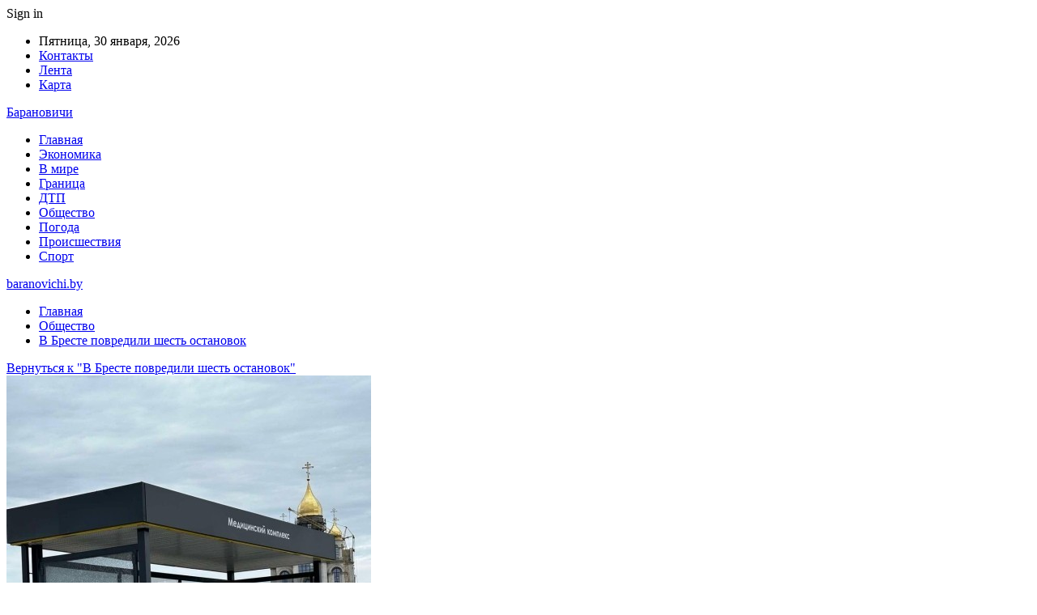

--- FILE ---
content_type: text/html; charset=UTF-8
request_url: https://baranovichi.by/v-breste-povredili-shest-ostanovok/attachment/51011/
body_size: 20787
content:
	<!DOCTYPE html>
		<!--[if IE 8]>
	<html class="ie ie8" dir="ltr" lang="ru-RU" prefix="og: https://ogp.me/ns#"> <![endif]-->
	<!--[if IE 9]>
	<html class="ie ie9" dir="ltr" lang="ru-RU" prefix="og: https://ogp.me/ns#"> <![endif]-->
	<!--[if gt IE 9]><!-->
<html dir="ltr" lang="ru-RU" prefix="og: https://ogp.me/ns#"> <!--<![endif]-->
	<head>
				<meta charset="UTF-8">
		<meta http-equiv="X-UA-Compatible" content="IE=edge">
		<meta name="viewport" content="width=device-width, initial-scale=1.0">
		<link rel="pingback" href="https://baranovichi.by/xmlrpc.php"/>

		<title>| baranovichi.by</title>

		<!-- All in One SEO 4.9.3 - aioseo.com -->
	<meta name="robots" content="max-snippet:-1, max-image-preview:large, max-video-preview:-1" />
	<meta name="author" content="admin"/>
	<link rel="canonical" href="https://baranovichi.by/v-breste-povredili-shest-ostanovok/attachment/51011/" />
	<meta name="generator" content="All in One SEO (AIOSEO) 4.9.3" />
		<meta property="og:locale" content="ru_RU" />
		<meta property="og:site_name" content="baranovichi.by ›" />
		<meta property="og:type" content="article" />
		<meta property="og:title" content="| baranovichi.by" />
		<meta property="og:url" content="https://baranovichi.by/v-breste-povredili-shest-ostanovok/attachment/51011/" />
		<meta property="article:published_time" content="2024-02-27T13:45:06+00:00" />
		<meta property="article:modified_time" content="2024-02-27T13:45:06+00:00" />
		<meta name="twitter:card" content="summary" />
		<meta name="twitter:title" content="| baranovichi.by" />
		<script type="application/ld+json" class="aioseo-schema">
			{"@context":"https:\/\/schema.org","@graph":[{"@type":"BreadcrumbList","@id":"https:\/\/baranovichi.by\/v-breste-povredili-shest-ostanovok\/attachment\/51011\/#breadcrumblist","itemListElement":[{"@type":"ListItem","@id":"https:\/\/baranovichi.by#listItem","position":1,"name":"\u0413\u043b\u0430\u0432\u043d\u0430\u044f","item":"https:\/\/baranovichi.by"},{"@type":"ListItem","@id":"https:\/\/baranovichi.by\/v-breste-povredili-shest-ostanovok\/attachment\/51011\/#listItem","position":2,"previousItem":{"@type":"ListItem","@id":"https:\/\/baranovichi.by#listItem","name":"\u0413\u043b\u0430\u0432\u043d\u0430\u044f"}}]},{"@type":"ItemPage","@id":"https:\/\/baranovichi.by\/v-breste-povredili-shest-ostanovok\/attachment\/51011\/#itempage","url":"https:\/\/baranovichi.by\/v-breste-povredili-shest-ostanovok\/attachment\/51011\/","name":"| baranovichi.by","inLanguage":"ru-RU","isPartOf":{"@id":"https:\/\/baranovichi.by\/#website"},"breadcrumb":{"@id":"https:\/\/baranovichi.by\/v-breste-povredili-shest-ostanovok\/attachment\/51011\/#breadcrumblist"},"author":{"@id":"https:\/\/baranovichi.by\/author\/admin\/#author"},"creator":{"@id":"https:\/\/baranovichi.by\/author\/admin\/#author"},"datePublished":"2024-02-27T16:45:06+03:00","dateModified":"2024-02-27T16:45:06+03:00"},{"@type":"Organization","@id":"https:\/\/baranovichi.by\/#organization","name":"\u0411\u0430\u0440\u0430\u043d\u043e\u0432\u0438\u0447\u0438","url":"https:\/\/baranovichi.by\/","telephone":"+48505640561"},{"@type":"Person","@id":"https:\/\/baranovichi.by\/author\/admin\/#author","url":"https:\/\/baranovichi.by\/author\/admin\/","name":"admin","image":{"@type":"ImageObject","@id":"https:\/\/baranovichi.by\/v-breste-povredili-shest-ostanovok\/attachment\/51011\/#authorImage","url":"https:\/\/secure.gravatar.com\/avatar\/312cdcf38b28165683a140e612e3f9539f86d26244a3dfc71ba6b2cdead2a3eb?s=96&d=mm&r=g","width":96,"height":96,"caption":"admin"}},{"@type":"WebSite","@id":"https:\/\/baranovichi.by\/#website","url":"https:\/\/baranovichi.by\/","name":"baranovichi.by","inLanguage":"ru-RU","publisher":{"@id":"https:\/\/baranovichi.by\/#organization"}}]}
		</script>
		<!-- All in One SEO -->


<!-- Better Open Graph, Schema.org & Twitter Integration -->
<meta property="og:locale" content="ru_ru"/>
<meta property="og:site_name" content="baranovichi.by"/>
<meta property="og:url" content="https://baranovichi.by/v-breste-povredili-shest-ostanovok/attachment/51011/"/>
<meta property="og:image" content="https://baranovichi.by/wp-content/themes/publisher/images/default-thumb/large.png"/>
<meta property="og:type" content="article"/>
<meta name="twitter:card" content="summary"/>
<meta name="twitter:url" content="https://baranovichi.by/v-breste-povredili-shest-ostanovok/attachment/51011/"/>
<meta name="twitter:image" content="https://baranovichi.by/wp-content/themes/publisher/images/default-thumb/large.png"/>
<!-- / Better Open Graph, Schema.org & Twitter Integration. -->
<link rel='dns-prefetch' href='//fonts.googleapis.com' />
<link rel='dns-prefetch' href='//www.googletagmanager.com' />
<link rel='dns-prefetch' href='//pagead2.googlesyndication.com' />
<link rel="alternate" type="application/rss+xml" title="baranovichi.by &raquo; Лента" href="https://baranovichi.by/feed/" />
<link rel="alternate" type="application/rss+xml" title="baranovichi.by &raquo; Лента комментариев" href="https://baranovichi.by/comments/feed/" />
<link rel="alternate" type="application/rss+xml" title="baranovichi.by &raquo; Лента комментариев к &laquo;&raquo;" href="https://baranovichi.by/v-breste-povredili-shest-ostanovok/attachment/51011/feed/" />
<link rel="alternate" title="oEmbed (JSON)" type="application/json+oembed" href="https://baranovichi.by/wp-json/oembed/1.0/embed?url=https%3A%2F%2Fbaranovichi.by%2Fv-breste-povredili-shest-ostanovok%2Fattachment%2F51011%2F" />
<link rel="alternate" title="oEmbed (XML)" type="text/xml+oembed" href="https://baranovichi.by/wp-json/oembed/1.0/embed?url=https%3A%2F%2Fbaranovichi.by%2Fv-breste-povredili-shest-ostanovok%2Fattachment%2F51011%2F&#038;format=xml" />
<style id='wp-img-auto-sizes-contain-inline-css' type='text/css'>
img:is([sizes=auto i],[sizes^="auto," i]){contain-intrinsic-size:3000px 1500px}
/*# sourceURL=wp-img-auto-sizes-contain-inline-css */
</style>
<style id='wp-emoji-styles-inline-css' type='text/css'>

	img.wp-smiley, img.emoji {
		display: inline !important;
		border: none !important;
		box-shadow: none !important;
		height: 1em !important;
		width: 1em !important;
		margin: 0 0.07em !important;
		vertical-align: -0.1em !important;
		background: none !important;
		padding: 0 !important;
	}
/*# sourceURL=wp-emoji-styles-inline-css */
</style>
<style id='wp-block-library-inline-css' type='text/css'>
:root{--wp-block-synced-color:#7a00df;--wp-block-synced-color--rgb:122,0,223;--wp-bound-block-color:var(--wp-block-synced-color);--wp-editor-canvas-background:#ddd;--wp-admin-theme-color:#007cba;--wp-admin-theme-color--rgb:0,124,186;--wp-admin-theme-color-darker-10:#006ba1;--wp-admin-theme-color-darker-10--rgb:0,107,160.5;--wp-admin-theme-color-darker-20:#005a87;--wp-admin-theme-color-darker-20--rgb:0,90,135;--wp-admin-border-width-focus:2px}@media (min-resolution:192dpi){:root{--wp-admin-border-width-focus:1.5px}}.wp-element-button{cursor:pointer}:root .has-very-light-gray-background-color{background-color:#eee}:root .has-very-dark-gray-background-color{background-color:#313131}:root .has-very-light-gray-color{color:#eee}:root .has-very-dark-gray-color{color:#313131}:root .has-vivid-green-cyan-to-vivid-cyan-blue-gradient-background{background:linear-gradient(135deg,#00d084,#0693e3)}:root .has-purple-crush-gradient-background{background:linear-gradient(135deg,#34e2e4,#4721fb 50%,#ab1dfe)}:root .has-hazy-dawn-gradient-background{background:linear-gradient(135deg,#faaca8,#dad0ec)}:root .has-subdued-olive-gradient-background{background:linear-gradient(135deg,#fafae1,#67a671)}:root .has-atomic-cream-gradient-background{background:linear-gradient(135deg,#fdd79a,#004a59)}:root .has-nightshade-gradient-background{background:linear-gradient(135deg,#330968,#31cdcf)}:root .has-midnight-gradient-background{background:linear-gradient(135deg,#020381,#2874fc)}:root{--wp--preset--font-size--normal:16px;--wp--preset--font-size--huge:42px}.has-regular-font-size{font-size:1em}.has-larger-font-size{font-size:2.625em}.has-normal-font-size{font-size:var(--wp--preset--font-size--normal)}.has-huge-font-size{font-size:var(--wp--preset--font-size--huge)}.has-text-align-center{text-align:center}.has-text-align-left{text-align:left}.has-text-align-right{text-align:right}.has-fit-text{white-space:nowrap!important}#end-resizable-editor-section{display:none}.aligncenter{clear:both}.items-justified-left{justify-content:flex-start}.items-justified-center{justify-content:center}.items-justified-right{justify-content:flex-end}.items-justified-space-between{justify-content:space-between}.screen-reader-text{border:0;clip-path:inset(50%);height:1px;margin:-1px;overflow:hidden;padding:0;position:absolute;width:1px;word-wrap:normal!important}.screen-reader-text:focus{background-color:#ddd;clip-path:none;color:#444;display:block;font-size:1em;height:auto;left:5px;line-height:normal;padding:15px 23px 14px;text-decoration:none;top:5px;width:auto;z-index:100000}html :where(.has-border-color){border-style:solid}html :where([style*=border-top-color]){border-top-style:solid}html :where([style*=border-right-color]){border-right-style:solid}html :where([style*=border-bottom-color]){border-bottom-style:solid}html :where([style*=border-left-color]){border-left-style:solid}html :where([style*=border-width]){border-style:solid}html :where([style*=border-top-width]){border-top-style:solid}html :where([style*=border-right-width]){border-right-style:solid}html :where([style*=border-bottom-width]){border-bottom-style:solid}html :where([style*=border-left-width]){border-left-style:solid}html :where(img[class*=wp-image-]){height:auto;max-width:100%}:where(figure){margin:0 0 1em}html :where(.is-position-sticky){--wp-admin--admin-bar--position-offset:var(--wp-admin--admin-bar--height,0px)}@media screen and (max-width:600px){html :where(.is-position-sticky){--wp-admin--admin-bar--position-offset:0px}}

/*# sourceURL=wp-block-library-inline-css */
</style><style id='wp-block-latest-posts-inline-css' type='text/css'>
.wp-block-latest-posts{box-sizing:border-box}.wp-block-latest-posts.alignleft{margin-right:2em}.wp-block-latest-posts.alignright{margin-left:2em}.wp-block-latest-posts.wp-block-latest-posts__list{list-style:none}.wp-block-latest-posts.wp-block-latest-posts__list li{clear:both;overflow-wrap:break-word}.wp-block-latest-posts.is-grid{display:flex;flex-wrap:wrap}.wp-block-latest-posts.is-grid li{margin:0 1.25em 1.25em 0;width:100%}@media (min-width:600px){.wp-block-latest-posts.columns-2 li{width:calc(50% - .625em)}.wp-block-latest-posts.columns-2 li:nth-child(2n){margin-right:0}.wp-block-latest-posts.columns-3 li{width:calc(33.33333% - .83333em)}.wp-block-latest-posts.columns-3 li:nth-child(3n){margin-right:0}.wp-block-latest-posts.columns-4 li{width:calc(25% - .9375em)}.wp-block-latest-posts.columns-4 li:nth-child(4n){margin-right:0}.wp-block-latest-posts.columns-5 li{width:calc(20% - 1em)}.wp-block-latest-posts.columns-5 li:nth-child(5n){margin-right:0}.wp-block-latest-posts.columns-6 li{width:calc(16.66667% - 1.04167em)}.wp-block-latest-posts.columns-6 li:nth-child(6n){margin-right:0}}:root :where(.wp-block-latest-posts.is-grid){padding:0}:root :where(.wp-block-latest-posts.wp-block-latest-posts__list){padding-left:0}.wp-block-latest-posts__post-author,.wp-block-latest-posts__post-date{display:block;font-size:.8125em}.wp-block-latest-posts__post-excerpt,.wp-block-latest-posts__post-full-content{margin-bottom:1em;margin-top:.5em}.wp-block-latest-posts__featured-image a{display:inline-block}.wp-block-latest-posts__featured-image img{height:auto;max-width:100%;width:auto}.wp-block-latest-posts__featured-image.alignleft{float:left;margin-right:1em}.wp-block-latest-posts__featured-image.alignright{float:right;margin-left:1em}.wp-block-latest-posts__featured-image.aligncenter{margin-bottom:1em;text-align:center}
/*# sourceURL=https://baranovichi.by/wp-includes/blocks/latest-posts/style.min.css */
</style>
<style id='wp-block-paragraph-inline-css' type='text/css'>
.is-small-text{font-size:.875em}.is-regular-text{font-size:1em}.is-large-text{font-size:2.25em}.is-larger-text{font-size:3em}.has-drop-cap:not(:focus):first-letter{float:left;font-size:8.4em;font-style:normal;font-weight:100;line-height:.68;margin:.05em .1em 0 0;text-transform:uppercase}body.rtl .has-drop-cap:not(:focus):first-letter{float:none;margin-left:.1em}p.has-drop-cap.has-background{overflow:hidden}:root :where(p.has-background){padding:1.25em 2.375em}:where(p.has-text-color:not(.has-link-color)) a{color:inherit}p.has-text-align-left[style*="writing-mode:vertical-lr"],p.has-text-align-right[style*="writing-mode:vertical-rl"]{rotate:180deg}
/*# sourceURL=https://baranovichi.by/wp-includes/blocks/paragraph/style.min.css */
</style>
<style id='global-styles-inline-css' type='text/css'>
:root{--wp--preset--aspect-ratio--square: 1;--wp--preset--aspect-ratio--4-3: 4/3;--wp--preset--aspect-ratio--3-4: 3/4;--wp--preset--aspect-ratio--3-2: 3/2;--wp--preset--aspect-ratio--2-3: 2/3;--wp--preset--aspect-ratio--16-9: 16/9;--wp--preset--aspect-ratio--9-16: 9/16;--wp--preset--color--black: #000000;--wp--preset--color--cyan-bluish-gray: #abb8c3;--wp--preset--color--white: #ffffff;--wp--preset--color--pale-pink: #f78da7;--wp--preset--color--vivid-red: #cf2e2e;--wp--preset--color--luminous-vivid-orange: #ff6900;--wp--preset--color--luminous-vivid-amber: #fcb900;--wp--preset--color--light-green-cyan: #7bdcb5;--wp--preset--color--vivid-green-cyan: #00d084;--wp--preset--color--pale-cyan-blue: #8ed1fc;--wp--preset--color--vivid-cyan-blue: #0693e3;--wp--preset--color--vivid-purple: #9b51e0;--wp--preset--gradient--vivid-cyan-blue-to-vivid-purple: linear-gradient(135deg,rgb(6,147,227) 0%,rgb(155,81,224) 100%);--wp--preset--gradient--light-green-cyan-to-vivid-green-cyan: linear-gradient(135deg,rgb(122,220,180) 0%,rgb(0,208,130) 100%);--wp--preset--gradient--luminous-vivid-amber-to-luminous-vivid-orange: linear-gradient(135deg,rgb(252,185,0) 0%,rgb(255,105,0) 100%);--wp--preset--gradient--luminous-vivid-orange-to-vivid-red: linear-gradient(135deg,rgb(255,105,0) 0%,rgb(207,46,46) 100%);--wp--preset--gradient--very-light-gray-to-cyan-bluish-gray: linear-gradient(135deg,rgb(238,238,238) 0%,rgb(169,184,195) 100%);--wp--preset--gradient--cool-to-warm-spectrum: linear-gradient(135deg,rgb(74,234,220) 0%,rgb(151,120,209) 20%,rgb(207,42,186) 40%,rgb(238,44,130) 60%,rgb(251,105,98) 80%,rgb(254,248,76) 100%);--wp--preset--gradient--blush-light-purple: linear-gradient(135deg,rgb(255,206,236) 0%,rgb(152,150,240) 100%);--wp--preset--gradient--blush-bordeaux: linear-gradient(135deg,rgb(254,205,165) 0%,rgb(254,45,45) 50%,rgb(107,0,62) 100%);--wp--preset--gradient--luminous-dusk: linear-gradient(135deg,rgb(255,203,112) 0%,rgb(199,81,192) 50%,rgb(65,88,208) 100%);--wp--preset--gradient--pale-ocean: linear-gradient(135deg,rgb(255,245,203) 0%,rgb(182,227,212) 50%,rgb(51,167,181) 100%);--wp--preset--gradient--electric-grass: linear-gradient(135deg,rgb(202,248,128) 0%,rgb(113,206,126) 100%);--wp--preset--gradient--midnight: linear-gradient(135deg,rgb(2,3,129) 0%,rgb(40,116,252) 100%);--wp--preset--font-size--small: 13px;--wp--preset--font-size--medium: 20px;--wp--preset--font-size--large: 36px;--wp--preset--font-size--x-large: 42px;--wp--preset--spacing--20: 0.44rem;--wp--preset--spacing--30: 0.67rem;--wp--preset--spacing--40: 1rem;--wp--preset--spacing--50: 1.5rem;--wp--preset--spacing--60: 2.25rem;--wp--preset--spacing--70: 3.38rem;--wp--preset--spacing--80: 5.06rem;--wp--preset--shadow--natural: 6px 6px 9px rgba(0, 0, 0, 0.2);--wp--preset--shadow--deep: 12px 12px 50px rgba(0, 0, 0, 0.4);--wp--preset--shadow--sharp: 6px 6px 0px rgba(0, 0, 0, 0.2);--wp--preset--shadow--outlined: 6px 6px 0px -3px rgb(255, 255, 255), 6px 6px rgb(0, 0, 0);--wp--preset--shadow--crisp: 6px 6px 0px rgb(0, 0, 0);}:where(.is-layout-flex){gap: 0.5em;}:where(.is-layout-grid){gap: 0.5em;}body .is-layout-flex{display: flex;}.is-layout-flex{flex-wrap: wrap;align-items: center;}.is-layout-flex > :is(*, div){margin: 0;}body .is-layout-grid{display: grid;}.is-layout-grid > :is(*, div){margin: 0;}:where(.wp-block-columns.is-layout-flex){gap: 2em;}:where(.wp-block-columns.is-layout-grid){gap: 2em;}:where(.wp-block-post-template.is-layout-flex){gap: 1.25em;}:where(.wp-block-post-template.is-layout-grid){gap: 1.25em;}.has-black-color{color: var(--wp--preset--color--black) !important;}.has-cyan-bluish-gray-color{color: var(--wp--preset--color--cyan-bluish-gray) !important;}.has-white-color{color: var(--wp--preset--color--white) !important;}.has-pale-pink-color{color: var(--wp--preset--color--pale-pink) !important;}.has-vivid-red-color{color: var(--wp--preset--color--vivid-red) !important;}.has-luminous-vivid-orange-color{color: var(--wp--preset--color--luminous-vivid-orange) !important;}.has-luminous-vivid-amber-color{color: var(--wp--preset--color--luminous-vivid-amber) !important;}.has-light-green-cyan-color{color: var(--wp--preset--color--light-green-cyan) !important;}.has-vivid-green-cyan-color{color: var(--wp--preset--color--vivid-green-cyan) !important;}.has-pale-cyan-blue-color{color: var(--wp--preset--color--pale-cyan-blue) !important;}.has-vivid-cyan-blue-color{color: var(--wp--preset--color--vivid-cyan-blue) !important;}.has-vivid-purple-color{color: var(--wp--preset--color--vivid-purple) !important;}.has-black-background-color{background-color: var(--wp--preset--color--black) !important;}.has-cyan-bluish-gray-background-color{background-color: var(--wp--preset--color--cyan-bluish-gray) !important;}.has-white-background-color{background-color: var(--wp--preset--color--white) !important;}.has-pale-pink-background-color{background-color: var(--wp--preset--color--pale-pink) !important;}.has-vivid-red-background-color{background-color: var(--wp--preset--color--vivid-red) !important;}.has-luminous-vivid-orange-background-color{background-color: var(--wp--preset--color--luminous-vivid-orange) !important;}.has-luminous-vivid-amber-background-color{background-color: var(--wp--preset--color--luminous-vivid-amber) !important;}.has-light-green-cyan-background-color{background-color: var(--wp--preset--color--light-green-cyan) !important;}.has-vivid-green-cyan-background-color{background-color: var(--wp--preset--color--vivid-green-cyan) !important;}.has-pale-cyan-blue-background-color{background-color: var(--wp--preset--color--pale-cyan-blue) !important;}.has-vivid-cyan-blue-background-color{background-color: var(--wp--preset--color--vivid-cyan-blue) !important;}.has-vivid-purple-background-color{background-color: var(--wp--preset--color--vivid-purple) !important;}.has-black-border-color{border-color: var(--wp--preset--color--black) !important;}.has-cyan-bluish-gray-border-color{border-color: var(--wp--preset--color--cyan-bluish-gray) !important;}.has-white-border-color{border-color: var(--wp--preset--color--white) !important;}.has-pale-pink-border-color{border-color: var(--wp--preset--color--pale-pink) !important;}.has-vivid-red-border-color{border-color: var(--wp--preset--color--vivid-red) !important;}.has-luminous-vivid-orange-border-color{border-color: var(--wp--preset--color--luminous-vivid-orange) !important;}.has-luminous-vivid-amber-border-color{border-color: var(--wp--preset--color--luminous-vivid-amber) !important;}.has-light-green-cyan-border-color{border-color: var(--wp--preset--color--light-green-cyan) !important;}.has-vivid-green-cyan-border-color{border-color: var(--wp--preset--color--vivid-green-cyan) !important;}.has-pale-cyan-blue-border-color{border-color: var(--wp--preset--color--pale-cyan-blue) !important;}.has-vivid-cyan-blue-border-color{border-color: var(--wp--preset--color--vivid-cyan-blue) !important;}.has-vivid-purple-border-color{border-color: var(--wp--preset--color--vivid-purple) !important;}.has-vivid-cyan-blue-to-vivid-purple-gradient-background{background: var(--wp--preset--gradient--vivid-cyan-blue-to-vivid-purple) !important;}.has-light-green-cyan-to-vivid-green-cyan-gradient-background{background: var(--wp--preset--gradient--light-green-cyan-to-vivid-green-cyan) !important;}.has-luminous-vivid-amber-to-luminous-vivid-orange-gradient-background{background: var(--wp--preset--gradient--luminous-vivid-amber-to-luminous-vivid-orange) !important;}.has-luminous-vivid-orange-to-vivid-red-gradient-background{background: var(--wp--preset--gradient--luminous-vivid-orange-to-vivid-red) !important;}.has-very-light-gray-to-cyan-bluish-gray-gradient-background{background: var(--wp--preset--gradient--very-light-gray-to-cyan-bluish-gray) !important;}.has-cool-to-warm-spectrum-gradient-background{background: var(--wp--preset--gradient--cool-to-warm-spectrum) !important;}.has-blush-light-purple-gradient-background{background: var(--wp--preset--gradient--blush-light-purple) !important;}.has-blush-bordeaux-gradient-background{background: var(--wp--preset--gradient--blush-bordeaux) !important;}.has-luminous-dusk-gradient-background{background: var(--wp--preset--gradient--luminous-dusk) !important;}.has-pale-ocean-gradient-background{background: var(--wp--preset--gradient--pale-ocean) !important;}.has-electric-grass-gradient-background{background: var(--wp--preset--gradient--electric-grass) !important;}.has-midnight-gradient-background{background: var(--wp--preset--gradient--midnight) !important;}.has-small-font-size{font-size: var(--wp--preset--font-size--small) !important;}.has-medium-font-size{font-size: var(--wp--preset--font-size--medium) !important;}.has-large-font-size{font-size: var(--wp--preset--font-size--large) !important;}.has-x-large-font-size{font-size: var(--wp--preset--font-size--x-large) !important;}
/*# sourceURL=global-styles-inline-css */
</style>

<style id='classic-theme-styles-inline-css' type='text/css'>
/*! This file is auto-generated */
.wp-block-button__link{color:#fff;background-color:#32373c;border-radius:9999px;box-shadow:none;text-decoration:none;padding:calc(.667em + 2px) calc(1.333em + 2px);font-size:1.125em}.wp-block-file__button{background:#32373c;color:#fff;text-decoration:none}
/*# sourceURL=/wp-includes/css/classic-themes.min.css */
</style>
<link rel='stylesheet' id='bf-slick-css' href='https://baranovichi.by/wp-content/themes/publisher/includes/libs/better-framework/assets/css/slick.min.css?ver=3.10.22' type='text/css' media='all' />
<link rel='stylesheet' id='pretty-photo-css' href='https://baranovichi.by/wp-content/themes/publisher/includes/libs/better-framework/assets/css/pretty-photo.min.css?ver=3.10.22' type='text/css' media='all' />
<link rel='stylesheet' id='bs-icons-css' href='https://baranovichi.by/wp-content/themes/publisher/includes/libs/better-framework/assets/css/bs-icons.css?ver=3.10.22' type='text/css' media='all' />
<link rel='stylesheet' id='theme-libs-css' href='https://baranovichi.by/wp-content/themes/publisher/css/theme-libs.min.css?ver=7.7.0' type='text/css' media='all' />
<link rel='stylesheet' id='fontawesome-css' href='https://baranovichi.by/wp-content/themes/publisher/includes/libs/better-framework/assets/css/font-awesome.min.css?ver=3.10.22' type='text/css' media='all' />
<link rel='stylesheet' id='publisher-css' href='https://baranovichi.by/wp-content/themes/publisher/style-7.7.0.min.css?ver=7.7.0' type='text/css' media='all' />
<link rel='stylesheet' id='better-framework-main-fonts-css' href='https://fonts.googleapis.com/css?family=Roboto:400,500,400italic&#038;subset=greek' type='text/css' media='all' />
<script type="text/javascript" src="https://baranovichi.by/wp-includes/js/jquery/jquery.min.js?ver=3.7.1" id="jquery-core-js"></script>
<script type="text/javascript" src="https://baranovichi.by/wp-includes/js/jquery/jquery-migrate.min.js?ver=3.4.1" id="jquery-migrate-js"></script>
<link rel="https://api.w.org/" href="https://baranovichi.by/wp-json/" /><link rel="alternate" title="JSON" type="application/json" href="https://baranovichi.by/wp-json/wp/v2/media/51011" /><link rel="EditURI" type="application/rsd+xml" title="RSD" href="https://baranovichi.by/xmlrpc.php?rsd" />
<meta name="generator" content="WordPress 6.9" />
<link rel='shortlink' href='https://baranovichi.by/?p=51011' />
<meta name="generator" content="Site Kit by Google 1.171.0" /><script async src="https://pagead2.googlesyndication.com/pagead/js/adsbygoogle.js?client=ca-pub-6953798192618419"
     crossorigin="anonymous"></script>
    





<!-- Метатеги Google AdSense, добавленные Site Kit -->
<meta name="google-adsense-platform-account" content="ca-host-pub-2644536267352236">
<meta name="google-adsense-platform-domain" content="sitekit.withgoogle.com">
<!-- Завершите метатеги Google AdSense, добавленные Site Kit -->
      <meta name="onesignal" content="wordpress-plugin"/>
            <script>

      window.OneSignalDeferred = window.OneSignalDeferred || [];

      OneSignalDeferred.push(function(OneSignal) {
        var oneSignal_options = {};
        window._oneSignalInitOptions = oneSignal_options;

        oneSignal_options['serviceWorkerParam'] = { scope: '/wp-content/plugins/onesignal-free-web-push-notifications/sdk_files/push/onesignal/' };
oneSignal_options['serviceWorkerPath'] = 'OneSignalSDKWorker.js';

        OneSignal.Notifications.setDefaultUrl("https://baranovichi.by");

        oneSignal_options['wordpress'] = true;
oneSignal_options['appId'] = '0a02fac1-ae92-4676-90b9-9a7b992991ff';
oneSignal_options['allowLocalhostAsSecureOrigin'] = true;
oneSignal_options['welcomeNotification'] = { };
oneSignal_options['welcomeNotification']['title'] = "";
oneSignal_options['welcomeNotification']['message'] = "Спасибо за подписку!";
oneSignal_options['path'] = "https://baranovichi.by/wp-content/plugins/onesignal-free-web-push-notifications/sdk_files/";
oneSignal_options['promptOptions'] = { };
oneSignal_options['promptOptions']['actionMessage'] = "Подписаться на полезные новости";
oneSignal_options['promptOptions']['exampleNotificationTitleDesktop'] = "Новости Барановичей";
oneSignal_options['promptOptions']['exampleNotificationMessageDesktop'] = "Новости Барановичей";
oneSignal_options['promptOptions']['exampleNotificationTitleMobile'] = "Новости Барановичей";
oneSignal_options['promptOptions']['exampleNotificationMessageMobile'] = "Новости Барановичей";
oneSignal_options['promptOptions']['exampleNotificationCaption'] = "Новости Барановичей";
oneSignal_options['promptOptions']['acceptButtonText'] = "Согласен";
oneSignal_options['promptOptions']['cancelButtonText'] = "Спасибо, не стоит";
oneSignal_options['promptOptions']['siteName'] = "Барановичи";
oneSignal_options['promptOptions']['autoAcceptTitle'] = "Разрешить";
oneSignal_options['notifyButton'] = { };
oneSignal_options['notifyButton']['enable'] = true;
oneSignal_options['notifyButton']['position'] = 'bottom-right';
oneSignal_options['notifyButton']['theme'] = 'default';
oneSignal_options['notifyButton']['size'] = 'medium';
oneSignal_options['notifyButton']['showCredit'] = true;
oneSignal_options['notifyButton']['text'] = {};
oneSignal_options['notifyButton']['text']['tip.state.unsubscribed'] = 'Возвращайтесь поскорее!';
              OneSignal.init(window._oneSignalInitOptions);
              OneSignal.Notifications.requestPermission()      });

      function documentInitOneSignal() {
        var oneSignal_elements = document.getElementsByClassName("OneSignal-prompt");

        var oneSignalLinkClickHandler = function(event) { OneSignal.Notifications.requestPermission(); event.preventDefault(); };        for(var i = 0; i < oneSignal_elements.length; i++)
          oneSignal_elements[i].addEventListener('click', oneSignalLinkClickHandler, false);
      }

      if (document.readyState === 'complete') {
           documentInitOneSignal();
      }
      else {
           window.addEventListener("load", function(event){
               documentInitOneSignal();
          });
      }
    </script>
<script type="application/ld+json">{
    "@context": "http:\/\/schema.org\/",
    "@type": "Organization",
    "@id": "#organization",
    "url": "https:\/\/baranovichi.by\/",
    "name": "baranovichi.by",
    "description": ""
}</script>
<script type="application/ld+json">{
    "@context": "http:\/\/schema.org\/",
    "@type": "WebSite",
    "name": "baranovichi.by",
    "alternateName": "",
    "url": "https:\/\/baranovichi.by\/"
}</script>
<script type="application/ld+json">{
    "@context": "http:\/\/schema.org\/",
    "@type": "ImageObject",
    "datePublished": "2024-02-27",
    "dateModified": "2024-02-27",
    "author": {
        "@type": "Person",
        "@id": "#person-admin",
        "name": "admin"
    },
    "image": {
        "@type": "ImageObject",
        "url": "https:\/\/baranovichi.by\/wp-content\/uploads\/2024\/02\/v-breste-povredili-shest-ostanovok-febf0d6-1.jpg",
        "width": 450,
        "height": 600
    },
    "interactionStatistic": [
        {
            "@type": "InteractionCounter",
            "interactionType": "http:\/\/schema.org\/CommentAction",
            "userInteractionCount": "0"
        }
    ],
    "publisher": {
        "@id": "#organization"
    },
    "mainEntityOfPage": "https:\/\/baranovichi.by\/v-breste-povredili-shest-ostanovok\/attachment\/51011\/"
}</script>

<!-- Сниппет Google AdSense, добавленный Site Kit -->
<script type="text/javascript" async="async" src="https://pagead2.googlesyndication.com/pagead/js/adsbygoogle.js?client=ca-pub-6953798192618419&amp;host=ca-host-pub-2644536267352236" crossorigin="anonymous"></script>

<!-- Конечный сниппет Google AdSense, добавленный Site Kit -->
<link rel='stylesheet' id='7.7.0-1769774598' href='https://baranovichi.by/wp-content/bs-booster-cache/2b5bbd7411f3f9be475fd0861f773c40.css' type='text/css' media='all' />
<link rel="icon" href="https://baranovichi.by/wp-content/uploads/2021/02/slide-0-kopirovat.jpg" sizes="32x32" />
<link rel="icon" href="https://baranovichi.by/wp-content/uploads/2021/02/slide-0-kopirovat.jpg" sizes="192x192" />
<link rel="apple-touch-icon" href="https://baranovichi.by/wp-content/uploads/2021/02/slide-0-kopirovat.jpg" />
<meta name="msapplication-TileImage" content="https://baranovichi.by/wp-content/uploads/2021/02/slide-0-kopirovat.jpg" />
	</head>

<body class="attachment wp-singular attachment-template-default single single-attachment postid-51011 attachmentid-51011 attachment-jpeg wp-theme-publisher bs-theme bs-publisher bs-publisher-clean-magazine active-light-box ltr close-rh page-layout-2-col-right full-width active-sticky-sidebar main-menu-sticky-smart  bs-ll-a" dir="ltr">
		<div class="main-wrap content-main-wrap">
			<header id="header" class="site-header header-style-2 boxed" itemscope="itemscope" itemtype="https://schema.org/WPHeader">

		<section class="topbar topbar-style-1 hidden-xs hidden-xs">
	<div class="content-wrap">
		<div class="container">
			<div class="topbar-inner clearfix">

									<div class="section-links">
													<a class="topbar-sign-in "
							   data-toggle="modal" data-target="#bsLoginModal">
								<i class="fa fa-user-circle"></i> Sign in							</a>

							<div class="modal sign-in-modal fade" id="bsLoginModal" tabindex="-1" role="dialog"
							     style="display: none">
								<div class="modal-dialog" role="document">
									<div class="modal-content">
											<span class="close-modal" data-dismiss="modal" aria-label="Close"><i
														class="fa fa-close"></i></span>
										<div class="modal-body">
											<div id="form_15164_" class="bs-shortcode bs-login-shortcode ">
		<div class="bs-login bs-type-login"  style="display:none">

					<div class="bs-login-panel bs-login-sign-panel bs-current-login-panel">
								<form name="loginform"
				      action="https://baranovichi.by/wp-login.php" method="post">

					
					<div class="login-header">
						<span class="login-icon fa fa-user-circle main-color"></span>
						<p>Welcome, Login to your account.</p>
					</div>
					
					<div class="login-field login-username">
						<input type="text" name="log" id="form_15164_user_login" class="input"
						       value="" size="20"
						       placeholder="Username or Email..." required/>
					</div>

					<div class="login-field login-password">
						<input type="password" name="pwd" id="form_15164_user_pass"
						       class="input"
						       value="" size="20" placeholder="Password..."
						       required/>
					</div>

					
					<div class="login-field">
						<a href="https://baranovichi.by/wp-login.php?action=lostpassword&redirect_to=https%3A%2F%2Fbaranovichi.by%2Fv-breste-povredili-shest-ostanovok%2Fattachment%2F51011%2F"
						   class="go-reset-panel">Forget password?</a>

													<span class="login-remember">
							<input class="remember-checkbox" name="rememberme" type="checkbox"
							       id="form_15164_rememberme"
							       value="forever"  />
							<label class="remember-label">Remember me</label>
						</span>
											</div>

					
					<div class="login-field login-submit">
						<input type="submit" name="wp-submit"
						       class="button-primary login-btn"
						       value="Log In"/>
						<input type="hidden" name="redirect_to" value="https://baranovichi.by/v-breste-povredili-shest-ostanovok/attachment/51011/"/>
					</div>

									</form>
			</div>

			<div class="bs-login-panel bs-login-reset-panel">

				<span class="go-login-panel"><i
							class="fa fa-angle-left"></i> Sign in</span>

				<div class="bs-login-reset-panel-inner">
					<div class="login-header">
						<span class="login-icon fa fa-support"></span>
						<p>Recover your password.</p>
						<p>A password will be e-mailed to you.</p>
					</div>
										<form name="lostpasswordform" id="form_15164_lostpasswordform"
					      action="https://baranovichi.by/wp-login.php?action=lostpassword"
					      method="post">

						<div class="login-field reset-username">
							<input type="text" name="user_login" class="input" value=""
							       placeholder="Username or Email..."
							       required/>
						</div>

						
						<div class="login-field reset-submit">

							<input type="hidden" name="redirect_to" value=""/>
							<input type="submit" name="wp-submit" class="login-btn"
							       value="Send My Password"/>

						</div>
					</form>
				</div>
			</div>
			</div>
	</div>
										</div>
									</div>
								</div>
							</div>
												</div>
				
				<div class="section-menu">
						<div id="menu-top" class="menu top-menu-wrapper" role="navigation" itemscope="itemscope" itemtype="https://schema.org/SiteNavigationElement">
		<nav class="top-menu-container">

			<ul id="top-navigation" class="top-menu menu clearfix bsm-pure">
									<li id="topbar-date" class="menu-item menu-item-date">
					<span
						class="topbar-date">Пятница, 30 января, 2026</span>
					</li>
					<li id="menu-item-34" class="menu-item menu-item-type-post_type menu-item-object-page better-anim-fade menu-item-34"><a href="https://baranovichi.by/kontakty/">Контакты</a></li>
<li id="menu-item-35" class="menu-item menu-item-type-post_type menu-item-object-page better-anim-fade menu-item-35"><a href="https://baranovichi.by/lenta/">Лента</a></li>
<li id="menu-item-75" class="menu-item menu-item-type-custom menu-item-object-custom better-anim-fade menu-item-75"><a href="/sitemap.xml">Карта</a></li>
			</ul>

		</nav>
	</div>
				</div>
			</div>
		</div>
	</div>
</section>
		<div class="header-inner">
			<div class="content-wrap">
				<div class="container">
					<div class="row">
						<div class="row-height">
							<div class="logo-col col-xs-12">
								<div class="col-inside">
									<div id="site-branding" class="site-branding">
	<p  id="site-title" class="logo h1 text-logo">
	<a href="https://baranovichi.by/" itemprop="url" rel="home">
		Барановичи	</a>
</p>
</div><!-- .site-branding -->
								</div>
							</div>
													</div>
					</div>
				</div>
			</div>
		</div>

		<div id="menu-main" class="menu main-menu-wrapper" role="navigation" itemscope="itemscope" itemtype="https://schema.org/SiteNavigationElement">
	<div class="main-menu-inner">
		<div class="content-wrap">
			<div class="container">

				<nav class="main-menu-container">
					<ul id="main-navigation" class="main-menu menu bsm-pure clearfix">
						<li id="menu-item-575" class="menu-item menu-item-type-custom menu-item-object-custom menu-item-home better-anim-fade menu-item-575"><a href="https://baranovichi.by/">Главная</a></li>
<li id="menu-item-74" class="menu-item menu-item-type-taxonomy menu-item-object-category menu-term-18 better-anim-fade menu-item-74"><a href="https://baranovichi.by/category/ekonomika/">Экономика</a></li>
<li id="menu-item-31" class="menu-item menu-item-type-taxonomy menu-item-object-category menu-term-1 better-anim-fade menu-item-31"><a href="https://baranovichi.by/category/v-mire/">В мире</a></li>
<li id="menu-item-61" class="menu-item menu-item-type-taxonomy menu-item-object-category menu-term-9 better-anim-fade menu-item-61"><a href="https://baranovichi.by/category/granicza/">Граница</a></li>
<li id="menu-item-62" class="menu-item menu-item-type-taxonomy menu-item-object-category menu-term-6 better-anim-fade menu-item-62"><a href="https://baranovichi.by/category/dtp/">ДТП</a></li>
<li id="menu-item-65" class="menu-item menu-item-type-taxonomy menu-item-object-category menu-term-4 better-anim-fade menu-item-65"><a href="https://baranovichi.by/category/obshhestvo/">Общество</a></li>
<li id="menu-item-66" class="menu-item menu-item-type-taxonomy menu-item-object-category menu-term-7 better-anim-fade menu-item-66"><a href="https://baranovichi.by/category/pogoda/">Погода</a></li>
<li id="menu-item-68" class="menu-item menu-item-type-taxonomy menu-item-object-category menu-term-13 better-anim-fade menu-item-68"><a href="https://baranovichi.by/category/proisshestviya/">Происшествия</a></li>
<li id="menu-item-71" class="menu-item menu-item-type-taxonomy menu-item-object-category menu-term-14 better-anim-fade menu-item-71"><a href="https://baranovichi.by/category/sport/">Спорт</a></li>
					</ul><!-- #main-navigation -->
									</nav><!-- .main-menu-container -->

			</div>
		</div>
	</div>
</div><!-- .menu -->
	</header><!-- .header -->
	<div class="rh-header clearfix dark deferred-block-exclude">
		<div class="rh-container clearfix">

			<div class="menu-container close">
				<span class="menu-handler"><span class="lines"></span></span>
			</div><!-- .menu-container -->

			<div class="logo-container rh-text-logo">
				<a href="https://baranovichi.by/" itemprop="url" rel="home">
					baranovichi.by				</a>
			</div><!-- .logo-container -->
		</div><!-- .rh-container -->
	</div><!-- .rh-header -->
<nav role="navigation" aria-label="Breadcrumbs" class="bf-breadcrumb clearfix bc-top-style"><div class="container bf-breadcrumb-container"><ul class="bf-breadcrumb-items" itemscope itemtype="http://schema.org/BreadcrumbList"><meta name="numberOfItems" content="3" /><meta name="itemListOrder" content="Ascending" /><li itemprop="itemListElement" itemscope itemtype="http://schema.org/ListItem" class="bf-breadcrumb-item bf-breadcrumb-begin"><a itemprop="item" href="https://baranovichi.by" rel="home"><span itemprop="name">Главная</span></a><meta itemprop="position" content="1" /></li><li itemprop="itemListElement" itemscope itemtype="http://schema.org/ListItem" class="bf-breadcrumb-item"><a itemprop="item" href="https://baranovichi.by/category/obshhestvo/" ><span itemprop="name">Общество</span></a><meta itemprop="position" content="2" /></li><li itemprop="itemListElement" itemscope itemtype="http://schema.org/ListItem" class="bf-breadcrumb-item bf-breadcrumb-end"><a itemprop="item" href="https://baranovichi.by/v-breste-povredili-shest-ostanovok/" ><span itemprop="name">В Бресте повредили шесть остановок</span></a><meta itemprop="position" content="3" /></li></ul></div></nav><div class="content-wrap">
		<main id="content" class="content-container">

		<div class="container layout-2-col layout-2-col-1 layout-right-sidebar layout-bc-before">
			<div class="row main-section">
										<div class="col-sm-8 content-column">
								<article id="post-51011" class="post-51011 attachment type-attachment status-inherit  single-attachment-content">
					<div class="return-to">
				<a href="https://baranovichi.by/v-breste-povredili-shest-ostanovok/" class="heading-typo"><i
						class="fa fa-angle-left"></i> Вернуться к &quot;В Бресте повредили шесть остановок&quot;</a>
			</div>
					<div class="single-featured">
							<a class="post-thumbnail" href="https://baranovichi.by/wp-content/uploads/2024/02/v-breste-povredili-shest-ostanovok-febf0d6-1.jpg">
					<img src="https://baranovichi.by/wp-content/uploads/2024/02/v-breste-povredili-shest-ostanovok-febf0d6-1.jpg"
					     alt="">
				</a>
						</div>

		<header class="attachment-header">
					</header>

					<div class="pagination bs-links-pagination clearfix" itemscope="itemscope" itemtype="https://schema.org/SiteNavigationElement/Pagination">
									<div
						class="newer"><a href='https://baranovichi.by/v-breste-povredili-shest-ostanovok/v-breste-povredili-shest-ostanovok-febf0d6/'>следующий <i class="fa fa-angle-double-right"></i></a></div>
								</div>
						<div class="parent-images clearfix">
			<ul class="listing listing-attachment-siblings columns-5">
										<li class="listing-item listing-item-current item-51011">
							<div class="img-holder"
								 data-src="https://baranovichi.by/wp-content/uploads/2024/02/v-breste-povredili-shest-ostanovok-febf0d6-1.jpg">
								<i class="fa fa-eye"></i></div>
						</li>
												<li class="listing-item item-51012">
							<a class="img-holder" itemprop="url" rel="bookmark"
							   href="https://baranovichi.by/v-breste-povredili-shest-ostanovok/v-breste-povredili-shest-ostanovok-febf0d6/"
								 data-src="https://baranovichi.by/wp-content/uploads/2024/02/v-breste-povredili-shest-ostanovok-febf0d6.jpg">
								<i class="fa fa-eye"></i></a>
						</li>
												<li class="listing-item item-51013">
							<a class="img-holder" itemprop="url" rel="bookmark"
							   href="https://baranovichi.by/v-breste-povredili-shest-ostanovok/v-breste-povredili-shest-ostanovok-7270e78/"
								 data-src="https://baranovichi.by/wp-content/uploads/2024/02/v-breste-povredili-shest-ostanovok-7270e78.jpg">
								<i class="fa fa-eye"></i></a>
						</li>
												<li class="listing-item item-51014">
							<a class="img-holder" itemprop="url" rel="bookmark"
							   href="https://baranovichi.by/v-breste-povredili-shest-ostanovok/v-breste-povredili-shest-ostanovok-499c42e/"
								 data-src="https://baranovichi.by/wp-content/uploads/2024/02/v-breste-povredili-shest-ostanovok-499c42e.jpg">
								<i class="fa fa-eye"></i></a>
						</li>
												<li class="listing-item item-51015">
							<a class="img-holder" itemprop="url" rel="bookmark"
							   href="https://baranovichi.by/v-breste-povredili-shest-ostanovok/v-breste-povredili-shest-ostanovok-a4f18a8/"
								 data-src="https://baranovichi.by/wp-content/uploads/2024/02/v-breste-povredili-shest-ostanovok-a4f18a8.jpg">
								<i class="fa fa-eye"></i></a>
						</li>
												<li class="listing-item item-51016">
							<a class="img-holder" itemprop="url" rel="bookmark"
							   href="https://baranovichi.by/v-breste-povredili-shest-ostanovok/v-breste-povredili-shest-ostanovok-f5a4a96/"
								 data-src="https://baranovichi.by/wp-content/uploads/2024/02/v-breste-povredili-shest-ostanovok-f5a4a96.jpg">
								<i class="fa fa-eye"></i></a>
						</li>
												<li class="listing-item item-51017">
							<a class="img-holder" itemprop="url" rel="bookmark"
							   href="https://baranovichi.by/v-breste-povredili-shest-ostanovok/v-breste-povredili-shest-ostanovok-3bcb6cc/"
								 data-src="https://baranovichi.by/wp-content/uploads/2024/02/v-breste-povredili-shest-ostanovok-3bcb6cc.jpg">
								<i class="fa fa-eye"></i></a>
						</li>
												<li class="listing-item item-51018">
							<a class="img-holder" itemprop="url" rel="bookmark"
							   href="https://baranovichi.by/v-breste-povredili-shest-ostanovok/v-breste-povredili-shest-ostanovok-c70645e/"
								 data-src="https://baranovichi.by/wp-content/uploads/2024/02/v-breste-povredili-shest-ostanovok-c70645e.jpg">
								<i class="fa fa-eye"></i></a>
						</li>
												<li class="listing-item item-51019">
							<a class="img-holder" itemprop="url" rel="bookmark"
							   href="https://baranovichi.by/v-breste-povredili-shest-ostanovok/v-breste-povredili-shest-ostanovok-77899e1/"
								 data-src="https://baranovichi.by/wp-content/uploads/2024/02/v-breste-povredili-shest-ostanovok-77899e1.jpg">
								<i class="fa fa-eye"></i></a>
						</li>
									</ul>
			</div>	</article>
						</div><!-- .content-column -->
												<div class="col-sm-4 sidebar-column sidebar-column-primary">
							<aside id="sidebar-primary-sidebar" class="sidebar" role="complementary" aria-label="Primary Sidebar Sidebar" itemscope="itemscope" itemtype="https://schema.org/WPSideBar">
	<div id="search-2" class=" h-ni w-nt primary-sidebar-widget widget widget_search"><form role="search" method="get" class="search-form clearfix" action="https://baranovichi.by">
	<input type="search" class="search-field"
	       placeholder="Поиск..."
	       value="" name="s"
	       title="Искать:"
	       autocomplete="off">
	<input type="submit" class="search-submit" value="Поиск">
</form><!-- .search-form -->
</div><div id="block-14" class=" h-ni w-nt primary-sidebar-widget widget widget_block widget_recent_entries"><ul class="wp-block-latest-posts__list wp-block-latest-posts"><li><a class="wp-block-latest-posts__post-title" href="https://baranovichi.by/v-nachale-fevralya-vremenno-izmenitsya-raspisanie-poezdov-mezhdu-grodno-i-baranovichami/">В начале февраля временно изменится расписание поездов между Гродно и Барановичами</a></li>
<li><a class="wp-block-latest-posts__post-title" href="https://baranovichi.by/spanbond-protiv-sornyakov-realno-li-rabotaet-i-kakoj-brat/">Спанбонд против сорняков: реально ли работает и какой брать</a></li>
<li><a class="wp-block-latest-posts__post-title" href="https://baranovichi.by/proizvodstvo-ammiaka-priostanovleno-chto-stoit-za-vneplanovoj-ostanovkoj-na-grodno-azot/">Производство аммиака приостановлено: что стоит за внеплановой остановкой на «Гродно Азот»</a></li>
<li><a class="wp-block-latest-posts__post-title" href="https://baranovichi.by/remont-planshetov-osnovnye-prichiny-polomok-i-sposoby-ih-ustraneniya/">Ремонт планшетов: основные причины поломок и способы их устранения</a></li>
<li><a class="wp-block-latest-posts__post-title" href="https://baranovichi.by/uokik-oshtrafoval-pko-bank-polski-za-neprozrachnye-usloviya-kreditov/">Крупнейший банк Польши оштрафован на $ 22 млн за нарушение прав клиентов</a></li>
</ul></div><div id="custom_html-3" class="widget_text  h-ni w-nt primary-sidebar-widget widget widget_custom_html"><div class="textwidget custom-html-widget"><noindex>
<script async src="https://pagead2.googlesyndication.com/pagead/js/adsbygoogle.js?client=ca-pub-6953798192618419"
     crossorigin="anonymous"></script>
<!-- Сайдбар-baran -->
<ins class="adsbygoogle"
     style="display:block"
     data-ad-client="ca-pub-6953798192618419"
     data-ad-slot="5046630662"
     data-ad-format="auto"
     data-full-width-responsive="true"></ins>
<script>
     (adsbygoogle = window.adsbygoogle || []).push({});
</script>
</noindex></div></div><div id="bs-mix-listing-3-1-3" class=" h-ni w-t primary-sidebar-widget widget widget_bs-mix-listing-3-1"><div class=" bs-listing bs-listing-listing-mix-3-1 bs-listing-single-tab pagination-animate">		<p class="section-heading sh-t1 sh-s1 main-term-301">

		
							<a href="https://baranovichi.by/category/avto/" class="main-link">
							<span class="h-text main-term-301">
								 Популярное							</span>
				</a>
			
		
		</p>
				<div class="bs-pagination-wrapper main-term-301 next_prev bs-slider-first-item">
			<div class="listing listing-mix-3-1 clearfix ">
		<div class="item-inner">
			<div class="row-1">
									<div class="listing listing-grid-1 clearfix columns-1">
							<div class="post-58224 type-post format-standard has-post-thumbnail   listing-item listing-item-grid listing-item-grid-1 main-term-10">
	<div class="item-inner">
					<div class="featured clearfix">
								<a  title="Почему новые лифты в многоэтажках перестают работать через несколько лет" data-src="https://baranovichi.by/wp-content/uploads/2026/01/57896879789789.jpg" data-bs-srcset="{&quot;baseurl&quot;:&quot;https:\/\/baranovichi.by\/wp-content\/uploads\/2026\/01\/&quot;,&quot;sizes&quot;:{&quot;800&quot;:&quot;57896879789789.jpg&quot;}}"						class="img-holder" href="https://baranovichi.by/pochemu-novye-lifty-v-mnogoetazhkah-perestayut-rabotat-cherez-neskolko-let/"></a>

							</div>
		<p class="title">		<a href="https://baranovichi.by/pochemu-novye-lifty-v-mnogoetazhkah-perestayut-rabotat-cherez-neskolko-let/" class="post-title post-url">
			Почему новые лифты в многоэтажках перестают работать через несколько лет		</a>
		</p>			<div class="post-summary">
				В последние годы всё больше жителей новых многоэтажных домов сталкиваются с ситуацией, которая выглядит&hellip;			</div>
			</div>
	</div >
					</div>
								</div>
					</div>
	</div>

	</div><div class="bs-pagination bs-ajax-pagination next_prev main-term-301 clearfix">
			<script>var bs_ajax_paginate_1748109727 = '{"query":{"category":"301,365,8,641,1,9,271,231,6,833,10,11,227,300,4,7,277,12,265,13,5,816,17,14,224,16,235,15,286,18","tag":"","taxonomy":"","post_ids":"","post_type":"","count":"1","order_by":"popular","order":"DESC","time_filter":"week","offset":"","style":"listing-mix-3-1","cats-tags-condition":"and","cats-condition":"in","tags-condition":"in","featured_image":"0","ignore_sticky_posts":"1","author_ids":"","disable_duplicate":"0","ad-active":0,"paginate":"next_prev","pagination-show-label":"1","columns":1,"listing-settings":{"big-title-limit":"82","big-excerpt":"1","big-excerpt-limit":"115","big-subtitle":"0","big-subtitle-limit":"0","big-subtitle-location":"before-meta","big-format-icon":"1","big-term-badge":"0","big-term-badge-count":"1","big-term-badge-tax":"category","big-meta":{"show":"0","author":"1","date":"1","date-format":"standard","view":"1","share":"1","comment":"1","review":"1"},"small-thumbnail-type":"featured-image","small-title-limit":"70","small-subtitle":"1","small-subtitle-limit":"0","small-subtitle-location":"before-meta","small-meta":{"show":"0","author":"1","date":"1","date-format":"standard","view":"1","share":"1","comment":"1","review":"1"}},"override-listing-settings":"0","_layout":{"state":"1|1|0","page":"2-col-right"}},"type":"bs_post_listing","view":"Publisher_Mix_Listing_3_1_Shortcode","current_page":1,"ajax_url":"\/wp-admin\/admin-ajax.php","remove_duplicates":"0","query-main-term":"301","paginate":"next_prev","pagination-show-label":"1","override-listing-settings":"0","listing-settings":{"big-title-limit":"82","big-excerpt":"1","big-excerpt-limit":"115","big-subtitle":"0","big-subtitle-limit":"0","big-subtitle-location":"before-meta","big-format-icon":"1","big-term-badge":"0","big-term-badge-count":"1","big-term-badge-tax":"category","big-meta":{"show":"0","author":"1","date":"1","date-format":"standard","view":"1","share":"1","comment":"1","review":"1"},"small-thumbnail-type":"featured-image","small-title-limit":"70","small-subtitle":"1","small-subtitle-limit":"0","small-subtitle-location":"before-meta","small-meta":{"show":"0","author":"1","date":"1","date-format":"standard","view":"1","share":"1","comment":"1","review":"1"}},"ad-active":false,"columns":1,"_layout":{"state":"1|1|0","page":"2-col-right"},"_bs_pagin_token":"764d582"}';</script>				<a class="btn-bs-pagination prev disabled" rel="prev" data-id="1748109727"
				   title="предыдущий">
					<i class="fa fa-angle-left"
					   aria-hidden="true"></i> Prev				</a>
				<a  rel="next" class="btn-bs-pagination next"
				   data-id="1748109727" title="следующий">
					Next <i
							class="fa fa-angle-right" aria-hidden="true"></i>
				</a>
								<span class="bs-pagination-label label-light">1 из 6</span>
			</div></div></div><div id="custom_html-2" class="widget_text  h-ni h-bg h-bg-507299 w-t primary-sidebar-widget widget widget_custom_html"><div class="section-heading sh-t3 sh-s7"><span class="h-text">Погода</span></div><div class="textwidget custom-html-widget">

<!-- weather widget start --><div id="m-booked-weather-bl250-76922"> <div class="booked-wzs-250-175 weather-customize" style="background-color:#137AE9;width:160px;" id="width1"> <div class="booked-wzs-250-175_in"> <div class="booked-wzs-250-175-data"> <div class="booked-wzs-250-175-left-img wrz-29"> </div> <div class="booked-wzs-250-175-right"> <div class="booked-wzs-day-deck"> <div class="booked-wzs-day-val"> <div class="booked-wzs-day-number"><span class="plus">+</span>3</div> <div class="booked-wzs-day-dergee"> <div class="booked-wzs-day-dergee-val">&deg;</div> <div class="booked-wzs-day-dergee-name">C</div> </div> </div> <div class="booked-wzs-day"> <div class="booked-wzs-day-d">H: <span class="plus">+</span>6&deg;</div> <div class="booked-wzs-day-n">L: -3&deg;</div> </div> </div> <div class="booked-wzs-250-175-info"> <div class="booked-wzs-250-175-city smolest">Барановичи </div> <div class="booked-wzs-250-175-date">Среда, 06 Апрель</div> <div class="booked-wzs-left"> <span class="booked-wzs-bottom-l">Прогноз на неделю</span> </div> </div> </div> </div> <table cellpadding="0" cellspacing="0" class="booked-wzs-table-250"> <tr> <td>Чт</td> <td>Пт</td> <td>Сб</td> <td>Вс</td> <td>Пн</td> <td>Вт</td> </tr> <tr> <td class="week-day-ico"><div class="wrz-sml wrzs-18"></div></td> <td class="week-day-ico"><div class="wrz-sml wrzs-18"></div></td> <td class="week-day-ico"><div class="wrz-sml wrzs-18"></div></td> <td class="week-day-ico"><div class="wrz-sml wrzs-03"></div></td> <td class="week-day-ico"><div class="wrz-sml wrzs-18"></div></td> <td class="week-day-ico"><div class="wrz-sml wrzs-29"></div></td> </tr> <tr> <td class="week-day-val"><span class="plus">+</span>14&deg;</td> <td class="week-day-val"><span class="plus">+</span>10&deg;</td> <td class="week-day-val"><span class="plus">+</span>10&deg;</td> <td class="week-day-val"><span class="plus">+</span>7&deg;</td> <td class="week-day-val"><span class="plus">+</span>9&deg;</td> <td class="week-day-val"><span class="plus">+</span>6&deg;</td> </tr> <tr> <td class="week-day-val"><span class="plus">+</span>5&deg;</td> <td class="week-day-val"><span class="plus">+</span>4&deg;</td> <td class="week-day-val"><span class="plus">+</span>3&deg;</td> <td class="week-day-val"><span class="plus">+</span>1&deg;</td> <td class="week-day-val"><span class="plus">+</span>1&deg;</td> <td class="week-day-val"><span class="plus">+</span>1&deg;</td> </tr> </table> </div> </div> </div><script type="text/javascript"> var css_file=document.createElement("link"); var widgetUrl = location.href; css_file.setAttribute("rel","stylesheet"); css_file.setAttribute("type","text/css"); css_file.setAttribute("href",'https://s.bookcdn.com/css/w/booked-wzs-widget-275.css?v=0.0.1'); document.getElementsByTagName("head")[0].appendChild(css_file); function setWidgetData_76922(data) { if(typeof(data) != 'undefined' && data.results.length > 0) { for(var i = 0; i < data.results.length; ++i) { var objMainBlock = document.getElementById('m-booked-weather-bl250-76922'); if(objMainBlock !== null) { var copyBlock = document.getElementById('m-bookew-weather-copy-'+data.results[i].widget_type); objMainBlock.innerHTML = data.results[i].html_code; if(copyBlock !== null) objMainBlock.appendChild(copyBlock); } } } else { alert('data=undefined||data.results is empty'); } } var widgetSrc = "https://widgets.booked.net/weather/info?action=get_weather_info;ver=7;cityID=128452;type=3;scode=2;ltid=3539;domid=589;anc_id=87661;countday=undefined;cmetric=1;wlangID=20;color=137AE9;wwidth=160;header_color=ffffff;text_color=333333;link_color=08488D;border_form=1;footer_color=ffffff;footer_text_color=333333;transparent=0;v=0.0.1";widgetSrc += ';ref=' + widgetUrl;widgetSrc += ';rand_id=76922';var weatherBookedScript = document.createElement("script"); weatherBookedScript.setAttribute("type", "text/javascript"); weatherBookedScript.src = widgetSrc; document.body.appendChild(weatherBookedScript) </script><!-- weather widget end --></div></div><div id="text-4" class=" h-ni w-nt primary-sidebar-widget widget widget_text">			<div class="textwidget"><p><strong><a href="https://baranovichi.by/proizvodstvo-ammiaka-priostanovleno-chto-stoit-za-vneplanovoj-ostanovkoj-na-grodno-azot/">Производство аммиака приостановлено</a></strong></p>
<p><strong><a href="https://baranovichi.by/kogda-operator-reshaet-sudbu-nomera-pochemu-klienty-a1-teryayut-svyaz-i-kontrol/">Когда оператор решает судьбу номера: почему клиенты A1 теряют связь и контроль</a></strong></p>
<p><strong><a href="https://baranovichi.by/kak-publikaczii-v-smi-prevrashhayutsya-v-istochnik-ustojchivogo-rosta-dlya-biznesa/">Как публикации в СМИ превращаются в источник устойчивого роста для бизнеса</a></strong></p>
<p><strong><a href="https://baranovichi.by/voleibolnye-komandy-vysshei-ligi-sraziatsia-v-baranovichah/">Волейбольные команды высшей лиги сразятся в Барановичах</a></strong></p>
<p><strong><a href="https://baranovichi.by/kak-kupit-ili-prodat-sajt-cherez-telderi-by-rukovodstvo-i-osobennosti/">Как купить или продать сайт: руководство и особенности</a></strong></p>
<p><strong><a href="https://baranovichi.by/realizaciya-masshtabnyh-proektov-prodvizheniya-biznesov-ljubogo-razmera-instrumentami-pr-i-seo-smartplatforma/">Реализация масштабных проектов продвижения бизнесов любого размера в Беларуси</a></strong></p>
</div>
		</div><div id="bs-mix-listing-3-1-2" class=" h-ni w-t primary-sidebar-widget widget widget_bs-mix-listing-3-1"><div class=" bs-listing bs-listing-listing-mix-3-1 bs-listing-single-tab pagination-animate">		<p class="section-heading sh-t1 sh-s1 main-term-301">

		
							<a href="https://baranovichi.by/category/avto/" class="main-link">
							<span class="h-text main-term-301">
								 В фокусе							</span>
				</a>
			
		
		</p>
				<div class="bs-pagination-wrapper main-term-301 next_prev bs-slider-first-item">
			<div class="listing listing-mix-3-1 clearfix ">
		<div class="item-inner">
			<div class="row-1">
									<div class="listing listing-grid-1 clearfix columns-1">
							<div class="post-36176 type-post format-standard has-post-thumbnail   listing-item listing-item-grid listing-item-grid-1 main-term-641">
	<div class="item-inner">
					<div class="featured clearfix">
								<a  title="Реализация масштабных проектов продвижения бизнесов любого размера инструментами PR и SEO — Смартплатформа" data-src="https://baranovichi.by/wp-content/uploads/2023/04/321345345234534.webp" data-bs-srcset="{&quot;baseurl&quot;:&quot;https:\/\/baranovichi.by\/wp-content\/uploads\/2023\/04\/&quot;,&quot;sizes&quot;:{&quot;800&quot;:&quot;321345345234534.webp&quot;}}"						class="img-holder" href="https://baranovichi.by/realizaciya-masshtabnyh-proektov-prodvizheniya-biznesov-ljubogo-razmera-instrumentami-pr-i-seo-smartplatforma/"></a>

							</div>
		<p class="title">		<a href="https://baranovichi.by/realizaciya-masshtabnyh-proektov-prodvizheniya-biznesov-ljubogo-razmera-instrumentami-pr-i-seo-smartplatforma/" class="post-title post-url">
			Реализация масштабных проектов продвижения бизнесов любого размера инструментами&hellip;		</a>
		</p>			<div class="post-summary">
				Почему бизнесу необходимо продвигаться в интернете?
Продвижение бизнеса в интернете имеет ряд важных преимуществ&hellip;			</div>
			</div>
	</div >
					</div>
								</div>
					</div>
	</div>

	</div></div></div><div id="bs-social-share-2" class=" h-ni w-t primary-sidebar-widget widget widget_bs-social-share"><div class="section-heading sh-t1 sh-s1"><span class="h-text">Поделиться</span></div>	<div 		class="bs-shortcode bs-social-share  style-button colored">
				<ul class="bs-button-list social-list clearfix"><span class="social-item facebook has-title"><a href="https://www.facebook.com/sharer.php?u=https%3A%2F%2Fbaranovichi.by%2Fv-breste-povredili-shest-ostanovok%2Fattachment%2F51011%2F" target="_blank" rel="nofollow noreferrer" class="bs-button-el" onclick="window.open(this.href, 'share-facebook','left=50,top=50,width=600,height=320,toolbar=0'); return false;"><span class="icon"><i class="bf-icon fa fa-facebook"></i></span><span class="item-title">Facebook</span></a></span><span class="social-item twitter has-title"><a href="https://twitter.com/share?text=&url=https%3A%2F%2Fbaranovichi.by%2Fv-breste-povredili-shest-ostanovok%2Fattachment%2F51011%2F" target="_blank" rel="nofollow noreferrer" class="bs-button-el" onclick="window.open(this.href, 'share-twitter','left=50,top=50,width=600,height=320,toolbar=0'); return false;"><span class="icon"><i class="bf-icon fa fa-twitter"></i></span><span class="item-title">Twitter</span></a></span><span class="social-item google_plus has-title"><a href="https://plus.google.com/share?url=https%3A%2F%2Fbaranovichi.by%2Fv-breste-povredili-shest-ostanovok%2Fattachment%2F51011%2F" target="_blank" rel="nofollow noreferrer" class="bs-button-el" onclick="window.open(this.href, 'share-google_plus','left=50,top=50,width=600,height=320,toolbar=0'); return false;"><span class="icon"><i class="bf-icon fa fa-google"></i></span><span class="item-title">Google+</span></a></span><span class="social-item whatsapp has-title"><a href="whatsapp://send?text= %0A%0A https%3A%2F%2Fbaranovichi.by%2Fv-breste-povredili-shest-ostanovok%2Fattachment%2F51011%2F" target="_blank" rel="nofollow noreferrer" class="bs-button-el" onclick="window.open(this.href, 'share-whatsapp','left=50,top=50,width=600,height=320,toolbar=0'); return false;"><span class="icon"><i class="bf-icon fa fa-whatsapp"></i></span><span class="item-title">WhatsApp</span></a></span><span class="social-item pinterest has-title"><a href="https://pinterest.com/pin/create/button/?url=https%3A%2F%2Fbaranovichi.by%2Fv-breste-povredili-shest-ostanovok%2Fattachment%2F51011%2F&media=https://baranovichi.by/wp-content/uploads/2024/02/v-breste-povredili-shest-ostanovok-febf0d6-1.jpg&description=" target="_blank" rel="nofollow noreferrer" class="bs-button-el" onclick="window.open(this.href, 'share-pinterest','left=50,top=50,width=600,height=320,toolbar=0'); return false;"><span class="icon"><i class="bf-icon fa fa-pinterest"></i></span><span class="item-title">Pinterest</span></a></span><span class="social-item email has-title"><a href="mailto:?subject=&body=https%3A%2F%2Fbaranovichi.by%2Fv-breste-povredili-shest-ostanovok%2Fattachment%2F51011%2F" target="_blank" rel="nofollow noreferrer" class="bs-button-el" onclick="window.open(this.href, 'share-email','left=50,top=50,width=600,height=320,toolbar=0'); return false;"><span class="icon"><i class="bf-icon fa fa-envelope-open"></i></span><span class="item-title">Эл. адрес</span></a></span><span class="social-item viber has-title"><a href="viber://forward?text= https%3A%2F%2Fbaranovichi.by%2Fv-breste-povredili-shest-ostanovok%2Fattachment%2F51011%2F" target="_blank" rel="nofollow noreferrer" class="bs-button-el" onclick="window.open(this.href, 'share-viber','left=50,top=50,width=600,height=320,toolbar=0'); return false;"><span class="icon"><i class="bf-icon bsfi-viber"></i></span><span class="item-title">Viber</span></a></span>		</ul><!-- .social-list -->
	</div><!-- .bs-social-share -->
</div><div id="bs-thumbnail-listing-1-2" class=" h-ni h-bg h-bg-507299 w-t primary-sidebar-widget widget widget_bs-thumbnail-listing-1"><div class=" bs-listing bs-listing-listing-thumbnail-1 bs-listing-single-tab">		<p class="section-heading sh-t3 sh-s7 main-term-none">

		
							<span class="h-text main-term-none main-link">
						 Интересное:					</span>
			
		
		</p>
			<div class="listing listing-thumbnail listing-tb-1 clearfix columns-1">
		<div class="post-41514 type-post format-standard has-post-thumbnail   listing-item listing-item-thumbnail listing-item-tb-1 main-term-16">
	<div class="item-inner clearfix">
					<div class="featured featured-type-featured-image">
				<a  title="Спецавтомобили для социального обслуживания передали пяти ТЦСОН и дому-интернату в Брестской области" data-src="https://baranovichi.by/wp-content/uploads/2023/11/specavtomobili-dlja-socialnogo-obsluzhivanija-peredali-pjati-tcson-i-domu-internatu-v-brestskoj-oblasti-7425fad.jpg" data-bs-srcset="{&quot;baseurl&quot;:&quot;https:\/\/baranovichi.by\/wp-content\/uploads\/2023\/11\/&quot;,&quot;sizes&quot;:{&quot;600&quot;:&quot;specavtomobili-dlja-socialnogo-obsluzhivanija-peredali-pjati-tcson-i-domu-internatu-v-brestskoj-oblasti-7425fad.jpg&quot;}}"						class="img-holder" href="https://baranovichi.by/specavtomobili-dlya-socialnogo-obsluzhivaniya-peredali-pyati-tcson-i-domu-internatu-v-brestskoj-oblasti/"></a>
							</div>
		<p class="title">		<a href="https://baranovichi.by/specavtomobili-dlya-socialnogo-obsluzhivaniya-peredali-pyati-tcson-i-domu-internatu-v-brestskoj-oblasti/" class="post-url post-title">
			Спецавтомобили для социального обслуживания передали пяти&hellip;		</a>
		</p>	</div>
	</div >
	<div class="post-25119 type-post format-standard has-post-thumbnail   listing-item listing-item-thumbnail listing-item-tb-1 main-term-9">
	<div class="item-inner clearfix">
					<div class="featured featured-type-featured-image">
				<a  title="Инфоцентр для беженцев открыли возле автодорожного пункта пропуска «Брест»" data-src="https://baranovichi.by/wp-content/uploads/2022/12/infocentr-dlja-bezhencev-otkryli-vozle-avtodorozhnogo-punkta-propuska-brest-037e2ec.jpg" data-bs-srcset="{&quot;baseurl&quot;:&quot;https:\/\/baranovichi.by\/wp-content\/uploads\/2022\/12\/&quot;,&quot;sizes&quot;:{&quot;600&quot;:&quot;infocentr-dlja-bezhencev-otkryli-vozle-avtodorozhnogo-punkta-propuska-brest-037e2ec.jpg&quot;}}"						class="img-holder" href="https://baranovichi.by/infocentr-dlya-bezhencev-otkryli-vozle-avtodorozhnogo-punkta-propuska-brest/"></a>
							</div>
		<p class="title">		<a href="https://baranovichi.by/infocentr-dlya-bezhencev-otkryli-vozle-avtodorozhnogo-punkta-propuska-brest/" class="post-url post-title">
			Инфоцентр для беженцев открыли возле автодорожного пункта&hellip;		</a>
		</p>	</div>
	</div >
	<div class="post-38750 type-post format-standard has-post-thumbnail   listing-item listing-item-thumbnail listing-item-tb-1 main-term-16">
	<div class="item-inner clearfix">
					<div class="featured featured-type-featured-image">
				<a  title="На электросамокате по левой полосе — нормально? Странного гонщика заметили на улицах" data-src="https://baranovichi.by/wp-content/uploads/2023/09/na-elektrosamokate-po-levoj-polose-normalno-strannogo-gonshhika-zametili-na-ulicah-55132cd.jpg" data-bs-srcset="{&quot;baseurl&quot;:&quot;https:\/\/baranovichi.by\/wp-content\/uploads\/2023\/09\/&quot;,&quot;sizes&quot;:{&quot;600&quot;:&quot;na-elektrosamokate-po-levoj-polose-normalno-strannogo-gonshhika-zametili-na-ulicah-55132cd.jpg&quot;}}"						class="img-holder" href="https://baranovichi.by/na-elektrosamokate-po-levoj-polose-normalno-strannogo-gonshhika-zametili-na-ulicah/"></a>
							</div>
		<p class="title">		<a href="https://baranovichi.by/na-elektrosamokate-po-levoj-polose-normalno-strannogo-gonshhika-zametili-na-ulicah/" class="post-url post-title">
			На электросамокате по левой полосе — нормально? Странного&hellip;		</a>
		</p>	</div>
	</div >
	<div class="post-7775 type-post format-standard has-post-thumbnail   listing-item listing-item-thumbnail listing-item-tb-1 main-term-18">
	<div class="item-inner clearfix">
					<div class="featured featured-type-featured-image">
				<a  title="Минфин рассказал, сколько денег Беларусь потратила на восстановление после аварии на ЧАЭС" data-src="https://baranovichi.by/wp-content/uploads/2022/04/f4a48485eedff5df745673453a107d54.jpg" data-bs-srcset="{&quot;baseurl&quot;:&quot;https:\/\/baranovichi.by\/wp-content\/uploads\/2022\/04\/&quot;,&quot;sizes&quot;:{&quot;600&quot;:&quot;f4a48485eedff5df745673453a107d54.jpg&quot;}}"						class="img-holder" href="https://baranovichi.by/minfin-rasskazal-skolko-deneg-belarus-potratila-na-vosstanovlenie-posle-avarii-na-chaes/"></a>
							</div>
		<p class="title">		<a href="https://baranovichi.by/minfin-rasskazal-skolko-deneg-belarus-potratila-na-vosstanovlenie-posle-avarii-na-chaes/" class="post-url post-title">
			Минфин рассказал, сколько денег Беларусь потратила на&hellip;		</a>
		</p>	</div>
	</div >
	<div class="post-5287 type-post format-standard has-post-thumbnail   listing-item listing-item-thumbnail listing-item-tb-1 main-term-18">
	<div class="item-inner clearfix">
					<div class="featured featured-type-featured-image">
				<a  title="Заяц: Беларусь самодостаточна в обеспечении продовольственного рынка" data-src="https://baranovichi.by/wp-content/uploads/2022/03/zajac-belarus-samodostatochna-v-obespechenii-prodovolstvennogo-rynka-6959e50.jpg" data-bs-srcset="{&quot;baseurl&quot;:&quot;https:\/\/baranovichi.by\/wp-content\/uploads\/2022\/03\/&quot;,&quot;sizes&quot;:{&quot;600&quot;:&quot;zajac-belarus-samodostatochna-v-obespechenii-prodovolstvennogo-rynka-6959e50.jpg&quot;}}"						class="img-holder" href="https://baranovichi.by/zaiac-belarys-samodostatochna-v-obespechenii-prodovolstvennogo-rynka/"></a>
							</div>
		<p class="title">		<a href="https://baranovichi.by/zaiac-belarys-samodostatochna-v-obespechenii-prodovolstvennogo-rynka/" class="post-url post-title">
			Заяц: Беларусь самодостаточна в обеспечении&hellip;		</a>
		</p>	</div>
	</div >
	</div>
	</div></div><div id="text-2" class=" h-ni w-nt primary-sidebar-widget widget widget_text">			<div class="textwidget"><p><a href="https://baranovichi.by/pochemu-novye-lifty-v-mnogoetazhkah-perestayut-rabotat-cherez-neskolko-let/">Почему новые лифты в многоэтажках перестают работать через несколько лет</a></p>
<p><strong><a href="https://baranovichi.by/segodnya-hristiane-vsego-mira-otmechajut-rozhdestvo-hristovo/">Сегодня христиане всего мира отмечают Рождество Христово</a></strong></p>
<p><strong><a href="https://baranovichi.by/24-dekabria-ispolniaetsia-225-let-so-dnia-rojdeniia-klassika-mirovoi-literatyry-adama-mickevicha/">Спаўняецца 225 гадоў з дня нараджэння Адама Міцкевіча</a></strong></p>
<p><strong><a href="https://baranovichi.by/poet-belorysskoi-zemli-k-140-letiu-so-dnia-rojdeniia-ianki-kypaly/">Поэт белорусской земли. К 140-летию со дня рождения Янки Купалы</a></strong></p>
<p><strong><a href="https://baranovichi.by/jobs">Работа в Барановичах</a></strong></p>
<p><strong><a href="https://baranovichi.by/b2b/medicina-baranovichej/">Медицина Барановичей</a></strong></p>
</div>
		</div><div id="text-3" class=" h-ni w-nt primary-sidebar-widget widget widget_text">			<div class="textwidget"><p><strong>Услуга <a href="https://chasmaster.by/izgotovlenie-kluchej">изготовление ключей</a> в Минске.</strong></p>
</div>
		</div><div id="block-19" class=" h-ni w-nt primary-sidebar-widget widget widget_block widget_text">
<p></p>
</div></aside>
						</div><!-- .primary-sidebar-column -->
									</div><!-- .main-section -->
		</div>

	</main><!-- main -->
	</div><!-- .content-wrap -->

	<footer id="site-footer" class="site-footer full-width">
				<div class="copy-footer">
			<div class="content-wrap">
				<div class="container">
										<div class="row footer-copy-row">
						<div class="copy-1 col-lg-6 col-md-6 col-sm-6 col-xs-12">
							© 2026 - baranovichi.by. Все права защищены.<br /> Любое копирование материалов с нашего ресурса разрешается только с обратной активной ссылкой на страницу статьи. 						</div>
						<div class="copy-2 col-lg-6 col-md-6 col-sm-6 col-xs-12">
							Все материалы опубликованные на сайте взяты с открытых источников и других порталов интернета, все права на авторство принадлежат их законным владельцам.						</div>
					</div>
				</div>
			</div>
		</div>
	</footer><!-- .footer -->
		</div><!-- .main-wrap -->
			<span class="back-top"><i class="fa fa-arrow-up"></i></span>

<script type="speculationrules">
{"prefetch":[{"source":"document","where":{"and":[{"href_matches":"/*"},{"not":{"href_matches":["/wp-*.php","/wp-admin/*","/wp-content/uploads/*","/wp-content/*","/wp-content/plugins/*","/wp-content/themes/publisher/*","/*\\?(.+)"]}},{"not":{"selector_matches":"a[rel~=\"nofollow\"]"}},{"not":{"selector_matches":".no-prefetch, .no-prefetch a"}}]},"eagerness":"conservative"}]}
</script>
<!-- Google tag (gtag.js) -->
<script async src="https://www.googletagmanager.com/gtag/js?id=G-CVYCRWETWD"></script>
<script>
  window.dataLayer = window.dataLayer || [];
  function gtag(){dataLayer.push(arguments);}
  gtag('js', new Date());

  gtag('config', 'G-CVYCRWETWD');
</script>



<!-- Yandex.Metrika counter -->
<script type="text/javascript" >
   (function(m,e,t,r,i,k,a){m[i]=m[i]||function(){(m[i].a=m[i].a||[]).push(arguments)};
   m[i].l=1*new Date();k=e.createElement(t),a=e.getElementsByTagName(t)[0],k.async=1,k.src=r,a.parentNode.insertBefore(k,a)})
   (window, document, "script", "https://mc.yandex.ru/metrika/tag.js", "ym");

   ym(86448743, "init", {
        clickmap:true,
        trackLinks:true,
        accurateTrackBounce:true,
        webvisor:true
   });
</script>
<noscript><div><img src="https://mc.yandex.ru/watch/86448743" style="position:absolute; left:-9999px;" alt="" /></div></noscript>
<!-- /Yandex.Metrika counter -->
		<div class="rh-cover noscroll gr-5" >
			<span class="rh-close"></span>
			<div class="rh-panel rh-pm">
				<div class="rh-p-h">
											<span class="user-login">
													<span class="user-avatar user-avatar-icon"><i class="fa fa-user-circle"></i></span>
							Sign in						</span>				</div>

				<div class="rh-p-b">
										<div class="rh-c-m clearfix"></div>

											<form role="search" method="get" class="search-form" action="https://baranovichi.by">
							<input type="search" class="search-field"
							       placeholder="Поиск..."
							       value="" name="s"
							       title="Искать:"
							       autocomplete="off">
							<input type="submit" class="search-submit" value="">
						</form>
										</div>
			</div>
							<div class="rh-panel rh-p-u">
					<div class="rh-p-h">
						<span class="rh-back-menu"><i></i></span>
					</div>

					<div class="rh-p-b">
						<div id="form_65009_" class="bs-shortcode bs-login-shortcode ">
		<div class="bs-login bs-type-login"  style="display:none">

					<div class="bs-login-panel bs-login-sign-panel bs-current-login-panel">
								<form name="loginform"
				      action="https://baranovichi.by/wp-login.php" method="post">

					
					<div class="login-header">
						<span class="login-icon fa fa-user-circle main-color"></span>
						<p>Welcome, Login to your account.</p>
					</div>
					
					<div class="login-field login-username">
						<input type="text" name="log" id="form_65009_user_login" class="input"
						       value="" size="20"
						       placeholder="Username or Email..." required/>
					</div>

					<div class="login-field login-password">
						<input type="password" name="pwd" id="form_65009_user_pass"
						       class="input"
						       value="" size="20" placeholder="Password..."
						       required/>
					</div>

					
					<div class="login-field">
						<a href="https://baranovichi.by/wp-login.php?action=lostpassword&redirect_to=https%3A%2F%2Fbaranovichi.by%2Fv-breste-povredili-shest-ostanovok%2Fattachment%2F51011%2F"
						   class="go-reset-panel">Forget password?</a>

													<span class="login-remember">
							<input class="remember-checkbox" name="rememberme" type="checkbox"
							       id="form_65009_rememberme"
							       value="forever"  />
							<label class="remember-label">Remember me</label>
						</span>
											</div>

					
					<div class="login-field login-submit">
						<input type="submit" name="wp-submit"
						       class="button-primary login-btn"
						       value="Log In"/>
						<input type="hidden" name="redirect_to" value="https://baranovichi.by/v-breste-povredili-shest-ostanovok/attachment/51011/"/>
					</div>

									</form>
			</div>

			<div class="bs-login-panel bs-login-reset-panel">

				<span class="go-login-panel"><i
							class="fa fa-angle-left"></i> Sign in</span>

				<div class="bs-login-reset-panel-inner">
					<div class="login-header">
						<span class="login-icon fa fa-support"></span>
						<p>Recover your password.</p>
						<p>A password will be e-mailed to you.</p>
					</div>
										<form name="lostpasswordform" id="form_65009_lostpasswordform"
					      action="https://baranovichi.by/wp-login.php?action=lostpassword"
					      method="post">

						<div class="login-field reset-username">
							<input type="text" name="user_login" class="input" value=""
							       placeholder="Username or Email..."
							       required/>
						</div>

						
						<div class="login-field reset-submit">

							<input type="hidden" name="redirect_to" value=""/>
							<input type="submit" name="wp-submit" class="login-btn"
							       value="Send My Password"/>

						</div>
					</form>
				</div>
			</div>
			</div>
	</div>					</div>
				</div>
						</div>
		<script type="text/javascript" id="better-post-views-cache-js-extra">
/* <![CDATA[ */
var better_post_views_vars = {"admin_ajax_url":"https://baranovichi.by/wp-admin/admin-ajax.php","post_id":"51011"};
//# sourceURL=better-post-views-cache-js-extra
/* ]]> */
</script>
<script type="text/javascript" src="https://baranovichi.by/wp-content/plugins/better-post-views/js/better-post-views.min.js?ver=1.5.3" id="better-post-views-cache-js"></script>
<script type="text/javascript" src="https://baranovichi.by/wp-content/themes/publisher/includes/libs/bs-theme-core/lazy-load/assets/js/blazy.min.js?ver=1.11.0" id="blazy-js"></script>
<script type="text/javascript" id="publisher-theme-pagination-js-extra">
/* <![CDATA[ */
var bs_pagination_loc = {"loading":"\u003Cdiv class=\"bs-loading\"\u003E\u003Cdiv\u003E\u003C/div\u003E\u003Cdiv\u003E\u003C/div\u003E\u003Cdiv\u003E\u003C/div\u003E\u003Cdiv\u003E\u003C/div\u003E\u003Cdiv\u003E\u003C/div\u003E\u003Cdiv\u003E\u003C/div\u003E\u003Cdiv\u003E\u003C/div\u003E\u003Cdiv\u003E\u003C/div\u003E\u003Cdiv\u003E\u003C/div\u003E\u003C/div\u003E"};
//# sourceURL=publisher-theme-pagination-js-extra
/* ]]> */
</script>
<script type="text/javascript" src="https://baranovichi.by/wp-content/themes/publisher/includes/libs/bs-theme-core/listing-pagin/assets/js/bs-ajax-pagination.min.js?ver=7.7.0" id="publisher-theme-pagination-js"></script>
<script type="text/javascript" src="https://baranovichi.by/wp-content/themes/publisher/includes/libs/better-framework/assets/js/slick.min.js?ver=3.10.22" id="bf-slick-js"></script>
<script type="text/javascript" src="https://baranovichi.by/wp-content/themes/publisher/includes/libs/better-framework/assets/js/element-query.min.js?ver=3.10.22" id="element-query-js"></script>
<script type="text/javascript" src="https://baranovichi.by/wp-content/themes/publisher/js/theme-libs.min.js?ver=7.7.0" id="theme-libs-js"></script>
<script type="text/javascript" src="https://baranovichi.by/wp-content/themes/publisher/includes/libs/better-framework/assets/js/pretty-photo.min.js?ver=3.10.22" id="pretty-photo-js"></script>
<script type="text/javascript" id="publisher-js-extra">
/* <![CDATA[ */
var publisher_theme_global_loc = {"page":{"boxed":"full-width"},"header":{"style":"style-2","boxed":"boxed"},"ajax_url":"https://baranovichi.by/wp-admin/admin-ajax.php","loading":"\u003Cdiv class=\"bs-loading\"\u003E\u003Cdiv\u003E\u003C/div\u003E\u003Cdiv\u003E\u003C/div\u003E\u003Cdiv\u003E\u003C/div\u003E\u003Cdiv\u003E\u003C/div\u003E\u003Cdiv\u003E\u003C/div\u003E\u003Cdiv\u003E\u003C/div\u003E\u003Cdiv\u003E\u003C/div\u003E\u003Cdiv\u003E\u003C/div\u003E\u003Cdiv\u003E\u003C/div\u003E\u003C/div\u003E","translations":{"tabs_all":"\u0412\u0441\u0435","tabs_more":"\u0411\u043e\u043b\u044c\u0448\u0435","lightbox_expand":"Expand the image","lightbox_close":"Close"},"lightbox":{"not_classes":""},"main_menu":{"more_menu":"enable"},"top_menu":{"more_menu":"enable"},"skyscraper":{"sticky_gap":30,"sticky":false,"position":""},"share":{"more":true},"refresh_googletagads":"1","notification":{"subscribe_msg":"By clicking the subscribe button you will never miss the new articles!","subscribed_msg":"You're subscribed to notifications","subscribe_btn":"Subscribe","subscribed_btn":"Unsubscribe"}};
var publisher_theme_ajax_search_loc = {"ajax_url":"https://baranovichi.by/wp-admin/admin-ajax.php","previewMarkup":"\u003Cdiv class=\"ajax-search-results-wrapper ajax-search-no-product ajax-search-fullwidth\"\u003E\n\t\u003Cdiv class=\"ajax-search-results\"\u003E\n\t\t\u003Cdiv class=\"ajax-ajax-posts-list\"\u003E\n\t\t\t\u003Cdiv class=\"clean-title heading-typo\"\u003E\n\t\t\t\t\u003Cspan\u003E\u0421\u043e\u043e\u0431\u0449\u0435\u043d\u0438\u0439\u003C/span\u003E\n\t\t\t\u003C/div\u003E\n\t\t\t\u003Cdiv class=\"posts-lists\" data-section-name=\"posts\"\u003E\u003C/div\u003E\n\t\t\u003C/div\u003E\n\t\t\u003Cdiv class=\"ajax-taxonomy-list\"\u003E\n\t\t\t\u003Cdiv class=\"ajax-categories-columns\"\u003E\n\t\t\t\t\u003Cdiv class=\"clean-title heading-typo\"\u003E\n\t\t\t\t\t\u003Cspan\u003E\u043a\u0430\u0442\u0435\u0433\u043e\u0440\u0438\u0438\u003C/span\u003E\n\t\t\t\t\u003C/div\u003E\n\t\t\t\t\u003Cdiv class=\"posts-lists\" data-section-name=\"categories\"\u003E\u003C/div\u003E\n\t\t\t\u003C/div\u003E\n\t\t\t\u003Cdiv class=\"ajax-tags-columns\"\u003E\n\t\t\t\t\u003Cdiv class=\"clean-title heading-typo\"\u003E\n\t\t\t\t\t\u003Cspan\u003E\u0422\u0435\u0433\u0438\u003C/span\u003E\n\t\t\t\t\u003C/div\u003E\n\t\t\t\t\u003Cdiv class=\"posts-lists\" data-section-name=\"tags\"\u003E\u003C/div\u003E\n\t\t\t\u003C/div\u003E\n\t\t\u003C/div\u003E\n\t\u003C/div\u003E\n\u003C/div\u003E","full_width":"1"};
//# sourceURL=publisher-js-extra
/* ]]> */
</script>
<script type="text/javascript" src="https://baranovichi.by/wp-content/themes/publisher/js/theme.min.js?ver=7.7.0" id="publisher-js"></script>
<script type="text/javascript" src="https://baranovichi.by/wp-includes/js/comment-reply.min.js?ver=6.9" id="comment-reply-js" async="async" data-wp-strategy="async" fetchpriority="low"></script>
<script type="text/javascript" src="https://cdn.onesignal.com/sdks/web/v16/OneSignalSDK.page.js?ver=1.0.0" id="remote_sdk-js" defer="defer" data-wp-strategy="defer"></script>
<script id="wp-emoji-settings" type="application/json">
{"baseUrl":"https://s.w.org/images/core/emoji/17.0.2/72x72/","ext":".png","svgUrl":"https://s.w.org/images/core/emoji/17.0.2/svg/","svgExt":".svg","source":{"concatemoji":"https://baranovichi.by/wp-includes/js/wp-emoji-release.min.js?ver=6.9"}}
</script>
<script type="module">
/* <![CDATA[ */
/*! This file is auto-generated */
const a=JSON.parse(document.getElementById("wp-emoji-settings").textContent),o=(window._wpemojiSettings=a,"wpEmojiSettingsSupports"),s=["flag","emoji"];function i(e){try{var t={supportTests:e,timestamp:(new Date).valueOf()};sessionStorage.setItem(o,JSON.stringify(t))}catch(e){}}function c(e,t,n){e.clearRect(0,0,e.canvas.width,e.canvas.height),e.fillText(t,0,0);t=new Uint32Array(e.getImageData(0,0,e.canvas.width,e.canvas.height).data);e.clearRect(0,0,e.canvas.width,e.canvas.height),e.fillText(n,0,0);const a=new Uint32Array(e.getImageData(0,0,e.canvas.width,e.canvas.height).data);return t.every((e,t)=>e===a[t])}function p(e,t){e.clearRect(0,0,e.canvas.width,e.canvas.height),e.fillText(t,0,0);var n=e.getImageData(16,16,1,1);for(let e=0;e<n.data.length;e++)if(0!==n.data[e])return!1;return!0}function u(e,t,n,a){switch(t){case"flag":return n(e,"\ud83c\udff3\ufe0f\u200d\u26a7\ufe0f","\ud83c\udff3\ufe0f\u200b\u26a7\ufe0f")?!1:!n(e,"\ud83c\udde8\ud83c\uddf6","\ud83c\udde8\u200b\ud83c\uddf6")&&!n(e,"\ud83c\udff4\udb40\udc67\udb40\udc62\udb40\udc65\udb40\udc6e\udb40\udc67\udb40\udc7f","\ud83c\udff4\u200b\udb40\udc67\u200b\udb40\udc62\u200b\udb40\udc65\u200b\udb40\udc6e\u200b\udb40\udc67\u200b\udb40\udc7f");case"emoji":return!a(e,"\ud83e\u1fac8")}return!1}function f(e,t,n,a){let r;const o=(r="undefined"!=typeof WorkerGlobalScope&&self instanceof WorkerGlobalScope?new OffscreenCanvas(300,150):document.createElement("canvas")).getContext("2d",{willReadFrequently:!0}),s=(o.textBaseline="top",o.font="600 32px Arial",{});return e.forEach(e=>{s[e]=t(o,e,n,a)}),s}function r(e){var t=document.createElement("script");t.src=e,t.defer=!0,document.head.appendChild(t)}a.supports={everything:!0,everythingExceptFlag:!0},new Promise(t=>{let n=function(){try{var e=JSON.parse(sessionStorage.getItem(o));if("object"==typeof e&&"number"==typeof e.timestamp&&(new Date).valueOf()<e.timestamp+604800&&"object"==typeof e.supportTests)return e.supportTests}catch(e){}return null}();if(!n){if("undefined"!=typeof Worker&&"undefined"!=typeof OffscreenCanvas&&"undefined"!=typeof URL&&URL.createObjectURL&&"undefined"!=typeof Blob)try{var e="postMessage("+f.toString()+"("+[JSON.stringify(s),u.toString(),c.toString(),p.toString()].join(",")+"));",a=new Blob([e],{type:"text/javascript"});const r=new Worker(URL.createObjectURL(a),{name:"wpTestEmojiSupports"});return void(r.onmessage=e=>{i(n=e.data),r.terminate(),t(n)})}catch(e){}i(n=f(s,u,c,p))}t(n)}).then(e=>{for(const n in e)a.supports[n]=e[n],a.supports.everything=a.supports.everything&&a.supports[n],"flag"!==n&&(a.supports.everythingExceptFlag=a.supports.everythingExceptFlag&&a.supports[n]);var t;a.supports.everythingExceptFlag=a.supports.everythingExceptFlag&&!a.supports.flag,a.supports.everything||((t=a.source||{}).concatemoji?r(t.concatemoji):t.wpemoji&&t.twemoji&&(r(t.twemoji),r(t.wpemoji)))});
//# sourceURL=https://baranovichi.by/wp-includes/js/wp-emoji-loader.min.js
/* ]]> */
</script>

		
</body>
</html>

--- FILE ---
content_type: text/html; charset=utf-8
request_url: https://www.google.com/recaptcha/api2/aframe
body_size: 267
content:
<!DOCTYPE HTML><html><head><meta http-equiv="content-type" content="text/html; charset=UTF-8"></head><body><script nonce="vE-EW3D9S3WuSdeQ4NtTGQ">/** Anti-fraud and anti-abuse applications only. See google.com/recaptcha */ try{var clients={'sodar':'https://pagead2.googlesyndication.com/pagead/sodar?'};window.addEventListener("message",function(a){try{if(a.source===window.parent){var b=JSON.parse(a.data);var c=clients[b['id']];if(c){var d=document.createElement('img');d.src=c+b['params']+'&rc='+(localStorage.getItem("rc::a")?sessionStorage.getItem("rc::b"):"");window.document.body.appendChild(d);sessionStorage.setItem("rc::e",parseInt(sessionStorage.getItem("rc::e")||0)+1);localStorage.setItem("rc::h",'1769789812012');}}}catch(b){}});window.parent.postMessage("_grecaptcha_ready", "*");}catch(b){}</script></body></html>

--- FILE ---
content_type: text/plain;charset=UTF-8
request_url: https://widgets.booked.net/weather/info?action=get_weather_info;ver=7;cityID=128452;type=3;scode=2;ltid=3539;domid=589;anc_id=87661;countday=undefined;cmetric=1;wlangID=20;color=137AE9;wwidth=160;header_color=ffffff;text_color=333333;link_color=08488D;border_form=1;footer_color=ffffff;footer_text_color=333333;transparent=0;v=0.0.1;ref=https://baranovichi.by/v-breste-povredili-shest-ostanovok/attachment/51011/;rand_id=76922
body_size: 654
content:

			var callWidget;
			if(typeof setWidgetData === 'function') {
				callWidget = setWidgetData;
			} else {
				callWidget = setWidgetData_76922
			}
		
				callWidget({ "results": [ { "widget_type":"3", "html_code":" <div class=\"booked-wzs-250-175 weather-customize\" style=\"background-color:#137AE9;width:160px;\" id=\"width1\"> <div class=\"booked-wzs-250-175_in\"> <div class=\"booked-wzs-250-175-data\"> <div class=\"booked-wzs-250-175-left-img wrz-03\"> </div> <div class=\"booked-wzs-250-175-right\"> <div class=\"booked-wzs-day-deck\"> <div class=\"booked-wzs-day-val\"> <div class=\"booked-wzs-day-number\">-13</div> <div class=\"booked-wzs-day-dergee\"> <div class=\"booked-wzs-day-dergee-val\">&deg;</div> <div class=\"booked-wzs-day-dergee-name\">C</div> </div> </div> <div class=\"booked-wzs-day\"> <div class=\"booked-wzs-day-d\">H: -10&deg;</div> <div class=\"booked-wzs-day-n\">L: -16&deg;</div> </div> </div> <div class=\"booked-wzs-250-175-info\"> <div class=\"booked-wzs-250-175-city smolest\">Барановичи </div> <div class=\"booked-wzs-250-175-date\">Пятница, 30 Январь</div> <div class=\"booked-wzs-left\"> <span class=\"booked-wzs-bottom-l\">Прогноз на неделю</span> </div> </div> </div> </div> <table cellpadding=\"0\" cellspacing=\"0\" class=\"booked-wzs-table-250\"> <tr> <td>Сб</td> <td>Вс</td> <td>Пн</td> <td>Вт</td> <td>Ср</td> <td>Чт</td> </tr> <tr> <td class=\"week-day-ico\"><div class=\"wrz-sml wrzs-01\"></div></td> <td class=\"week-day-ico\"><div class=\"wrz-sml wrzs-01\"></div></td> <td class=\"week-day-ico\"><div class=\"wrz-sml wrzs-01\"></div></td> <td class=\"week-day-ico\"><div class=\"wrz-sml wrzs-03\"></div></td> <td class=\"week-day-ico\"><div class=\"wrz-sml wrzs-03\"></div></td> <td class=\"week-day-ico\"><div class=\"wrz-sml wrzs-03\"></div></td> </tr> <tr> <td class=\"week-day-val\">-13&deg;</td> <td class=\"week-day-val\">-15&deg;</td> <td class=\"week-day-val\">-14&deg;</td> <td class=\"week-day-val\">-12&deg;</td> <td class=\"week-day-val\">-12&deg;</td> <td class=\"week-day-val\">-12&deg;</td> </tr> <tr> <td class=\"week-day-val\">-19&deg;</td> <td class=\"week-day-val\">-26&deg;</td> <td class=\"week-day-val\">-29&deg;</td> <td class=\"week-day-val\">-23&deg;</td> <td class=\"week-day-val\">-24&deg;</td> <td class=\"week-day-val\">-22&deg;</td> </tr> </table> </div> </div> " } ] });
			